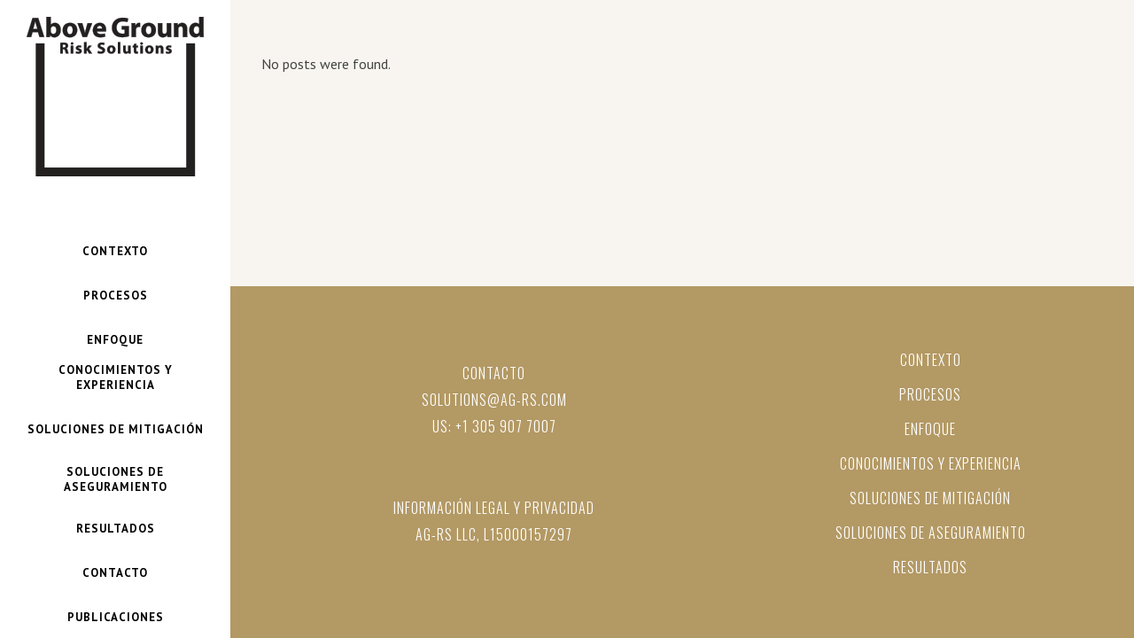

--- FILE ---
content_type: text/html; charset=UTF-8
request_url: https://www.ag-rs.com/slides-category/experiencia/
body_size: 12562
content:
<!DOCTYPE html>
<html lang="es-ES">
<head>
<meta charset="UTF-8" />
<title>Above Ground Risk Solutions |   Sliders  experiencia</title>
<meta name="description" content="AG-RS helps ensure the success of energy, infrastructure and extractive industry projects, particularly in Argentina and further afield. We help our clients navigate through non-technical risks and implement best risk reduction practices, throughout the project life-cycle, from exploration to decommissioning. We believe risk mitigation is not enough. We seek risk solutions that allows the company and project to operate successfully, in a sustainable way that benefits all stakeholders.
">
<meta name="keywords" content="risk solutions, argentina investment, energy investor">
<meta name="viewport" content="width=device-width,initial-scale=1,user-scalable=no">
<link rel="profile" href="https://gmpg.org/xfn/11" />
<link rel="pingback" href="https://www.ag-rs.com/xmlrpc.php" />
<link rel="shortcut icon" type="image/x-icon" href="https://www.ag-rs.com/wp-content/uploads/2015/06/AGRS-fav.png">
<link rel="apple-touch-icon" href="https://www.ag-rs.com/wp-content/uploads/2015/06/AGRS-fav.png"/>
<link href='//fonts.googleapis.com/css?family=Raleway:100,200,300,400,500,600,700,800,900,300italic,400italic|PT+Sans:100,200,300,400,500,600,700,800,900,300italic,400italic|Oswald:100,200,300,400,500,600,700,800,900,300italic,400italic|Open+Sans:100,200,300,400,500,600,700,800,900,300italic,400italic|Merriweather:100,200,300,400,500,600,700,800,900,300italic,400italic&subset=latin,latin-ext' rel='stylesheet' type='text/css'>
<script type="application/javascript">var QodeAjaxUrl = "https://www.ag-rs.com/wp-admin/admin-ajax.php"</script><meta name='robots' content='max-image-preview:large' />
<link rel='dns-prefetch' href='//maps.googleapis.com' />
<link rel='dns-prefetch' href='//fonts.googleapis.com' />
<link rel="alternate" type="application/rss+xml" title="Above Ground Risk Solutions &raquo; Feed" href="https://www.ag-rs.com/es/feed/" />
<link rel="alternate" type="application/rss+xml" title="Above Ground Risk Solutions &raquo; Feed de los comentarios" href="https://www.ag-rs.com/es/comments/feed/" />
<link rel="alternate" type="application/rss+xml" title="Above Ground Risk Solutions &raquo; experiencia Slider Feed" href="https://www.ag-rs.com/slides-category/experiencia/feed/" />
<script type="text/javascript">
window._wpemojiSettings = {"baseUrl":"https:\/\/s.w.org\/images\/core\/emoji\/14.0.0\/72x72\/","ext":".png","svgUrl":"https:\/\/s.w.org\/images\/core\/emoji\/14.0.0\/svg\/","svgExt":".svg","source":{"concatemoji":"https:\/\/www.ag-rs.com\/wp-includes\/js\/wp-emoji-release.min.js?ver=6.2.5"}};
/*! This file is auto-generated */
!function(e,a,t){var n,r,o,i=a.createElement("canvas"),p=i.getContext&&i.getContext("2d");function s(e,t){p.clearRect(0,0,i.width,i.height),p.fillText(e,0,0);e=i.toDataURL();return p.clearRect(0,0,i.width,i.height),p.fillText(t,0,0),e===i.toDataURL()}function c(e){var t=a.createElement("script");t.src=e,t.defer=t.type="text/javascript",a.getElementsByTagName("head")[0].appendChild(t)}for(o=Array("flag","emoji"),t.supports={everything:!0,everythingExceptFlag:!0},r=0;r<o.length;r++)t.supports[o[r]]=function(e){if(p&&p.fillText)switch(p.textBaseline="top",p.font="600 32px Arial",e){case"flag":return s("\ud83c\udff3\ufe0f\u200d\u26a7\ufe0f","\ud83c\udff3\ufe0f\u200b\u26a7\ufe0f")?!1:!s("\ud83c\uddfa\ud83c\uddf3","\ud83c\uddfa\u200b\ud83c\uddf3")&&!s("\ud83c\udff4\udb40\udc67\udb40\udc62\udb40\udc65\udb40\udc6e\udb40\udc67\udb40\udc7f","\ud83c\udff4\u200b\udb40\udc67\u200b\udb40\udc62\u200b\udb40\udc65\u200b\udb40\udc6e\u200b\udb40\udc67\u200b\udb40\udc7f");case"emoji":return!s("\ud83e\udef1\ud83c\udffb\u200d\ud83e\udef2\ud83c\udfff","\ud83e\udef1\ud83c\udffb\u200b\ud83e\udef2\ud83c\udfff")}return!1}(o[r]),t.supports.everything=t.supports.everything&&t.supports[o[r]],"flag"!==o[r]&&(t.supports.everythingExceptFlag=t.supports.everythingExceptFlag&&t.supports[o[r]]);t.supports.everythingExceptFlag=t.supports.everythingExceptFlag&&!t.supports.flag,t.DOMReady=!1,t.readyCallback=function(){t.DOMReady=!0},t.supports.everything||(n=function(){t.readyCallback()},a.addEventListener?(a.addEventListener("DOMContentLoaded",n,!1),e.addEventListener("load",n,!1)):(e.attachEvent("onload",n),a.attachEvent("onreadystatechange",function(){"complete"===a.readyState&&t.readyCallback()})),(e=t.source||{}).concatemoji?c(e.concatemoji):e.wpemoji&&e.twemoji&&(c(e.twemoji),c(e.wpemoji)))}(window,document,window._wpemojiSettings);
</script>
<style type="text/css">
img.wp-smiley,
img.emoji {
display: inline !important;
border: none !important;
box-shadow: none !important;
height: 1em !important;
width: 1em !important;
margin: 0 0.07em !important;
vertical-align: -0.1em !important;
background: none !important;
padding: 0 !important;
}
</style>
<!-- <link rel='stylesheet' id='wp-block-library-css' href='https://www.ag-rs.com/wp-includes/css/dist/block-library/style.min.css?ver=6.2.5' type='text/css' media='all' /> -->
<!-- <link rel='stylesheet' id='classic-theme-styles-css' href='https://www.ag-rs.com/wp-includes/css/classic-themes.min.css?ver=6.2.5' type='text/css' media='all' /> -->
<link rel="stylesheet" type="text/css" href="//www.ag-rs.com/wp-content/cache/www.ag-rs.com/wpfc-minified/jmypc7b4/hx35l.css" media="all"/>
<style id='global-styles-inline-css' type='text/css'>
body{--wp--preset--color--black: #000000;--wp--preset--color--cyan-bluish-gray: #abb8c3;--wp--preset--color--white: #ffffff;--wp--preset--color--pale-pink: #f78da7;--wp--preset--color--vivid-red: #cf2e2e;--wp--preset--color--luminous-vivid-orange: #ff6900;--wp--preset--color--luminous-vivid-amber: #fcb900;--wp--preset--color--light-green-cyan: #7bdcb5;--wp--preset--color--vivid-green-cyan: #00d084;--wp--preset--color--pale-cyan-blue: #8ed1fc;--wp--preset--color--vivid-cyan-blue: #0693e3;--wp--preset--color--vivid-purple: #9b51e0;--wp--preset--gradient--vivid-cyan-blue-to-vivid-purple: linear-gradient(135deg,rgba(6,147,227,1) 0%,rgb(155,81,224) 100%);--wp--preset--gradient--light-green-cyan-to-vivid-green-cyan: linear-gradient(135deg,rgb(122,220,180) 0%,rgb(0,208,130) 100%);--wp--preset--gradient--luminous-vivid-amber-to-luminous-vivid-orange: linear-gradient(135deg,rgba(252,185,0,1) 0%,rgba(255,105,0,1) 100%);--wp--preset--gradient--luminous-vivid-orange-to-vivid-red: linear-gradient(135deg,rgba(255,105,0,1) 0%,rgb(207,46,46) 100%);--wp--preset--gradient--very-light-gray-to-cyan-bluish-gray: linear-gradient(135deg,rgb(238,238,238) 0%,rgb(169,184,195) 100%);--wp--preset--gradient--cool-to-warm-spectrum: linear-gradient(135deg,rgb(74,234,220) 0%,rgb(151,120,209) 20%,rgb(207,42,186) 40%,rgb(238,44,130) 60%,rgb(251,105,98) 80%,rgb(254,248,76) 100%);--wp--preset--gradient--blush-light-purple: linear-gradient(135deg,rgb(255,206,236) 0%,rgb(152,150,240) 100%);--wp--preset--gradient--blush-bordeaux: linear-gradient(135deg,rgb(254,205,165) 0%,rgb(254,45,45) 50%,rgb(107,0,62) 100%);--wp--preset--gradient--luminous-dusk: linear-gradient(135deg,rgb(255,203,112) 0%,rgb(199,81,192) 50%,rgb(65,88,208) 100%);--wp--preset--gradient--pale-ocean: linear-gradient(135deg,rgb(255,245,203) 0%,rgb(182,227,212) 50%,rgb(51,167,181) 100%);--wp--preset--gradient--electric-grass: linear-gradient(135deg,rgb(202,248,128) 0%,rgb(113,206,126) 100%);--wp--preset--gradient--midnight: linear-gradient(135deg,rgb(2,3,129) 0%,rgb(40,116,252) 100%);--wp--preset--duotone--dark-grayscale: url('#wp-duotone-dark-grayscale');--wp--preset--duotone--grayscale: url('#wp-duotone-grayscale');--wp--preset--duotone--purple-yellow: url('#wp-duotone-purple-yellow');--wp--preset--duotone--blue-red: url('#wp-duotone-blue-red');--wp--preset--duotone--midnight: url('#wp-duotone-midnight');--wp--preset--duotone--magenta-yellow: url('#wp-duotone-magenta-yellow');--wp--preset--duotone--purple-green: url('#wp-duotone-purple-green');--wp--preset--duotone--blue-orange: url('#wp-duotone-blue-orange');--wp--preset--font-size--small: 13px;--wp--preset--font-size--medium: 20px;--wp--preset--font-size--large: 36px;--wp--preset--font-size--x-large: 42px;--wp--preset--spacing--20: 0.44rem;--wp--preset--spacing--30: 0.67rem;--wp--preset--spacing--40: 1rem;--wp--preset--spacing--50: 1.5rem;--wp--preset--spacing--60: 2.25rem;--wp--preset--spacing--70: 3.38rem;--wp--preset--spacing--80: 5.06rem;--wp--preset--shadow--natural: 6px 6px 9px rgba(0, 0, 0, 0.2);--wp--preset--shadow--deep: 12px 12px 50px rgba(0, 0, 0, 0.4);--wp--preset--shadow--sharp: 6px 6px 0px rgba(0, 0, 0, 0.2);--wp--preset--shadow--outlined: 6px 6px 0px -3px rgba(255, 255, 255, 1), 6px 6px rgba(0, 0, 0, 1);--wp--preset--shadow--crisp: 6px 6px 0px rgba(0, 0, 0, 1);}:where(.is-layout-flex){gap: 0.5em;}body .is-layout-flow > .alignleft{float: left;margin-inline-start: 0;margin-inline-end: 2em;}body .is-layout-flow > .alignright{float: right;margin-inline-start: 2em;margin-inline-end: 0;}body .is-layout-flow > .aligncenter{margin-left: auto !important;margin-right: auto !important;}body .is-layout-constrained > .alignleft{float: left;margin-inline-start: 0;margin-inline-end: 2em;}body .is-layout-constrained > .alignright{float: right;margin-inline-start: 2em;margin-inline-end: 0;}body .is-layout-constrained > .aligncenter{margin-left: auto !important;margin-right: auto !important;}body .is-layout-constrained > :where(:not(.alignleft):not(.alignright):not(.alignfull)){max-width: var(--wp--style--global--content-size);margin-left: auto !important;margin-right: auto !important;}body .is-layout-constrained > .alignwide{max-width: var(--wp--style--global--wide-size);}body .is-layout-flex{display: flex;}body .is-layout-flex{flex-wrap: wrap;align-items: center;}body .is-layout-flex > *{margin: 0;}:where(.wp-block-columns.is-layout-flex){gap: 2em;}.has-black-color{color: var(--wp--preset--color--black) !important;}.has-cyan-bluish-gray-color{color: var(--wp--preset--color--cyan-bluish-gray) !important;}.has-white-color{color: var(--wp--preset--color--white) !important;}.has-pale-pink-color{color: var(--wp--preset--color--pale-pink) !important;}.has-vivid-red-color{color: var(--wp--preset--color--vivid-red) !important;}.has-luminous-vivid-orange-color{color: var(--wp--preset--color--luminous-vivid-orange) !important;}.has-luminous-vivid-amber-color{color: var(--wp--preset--color--luminous-vivid-amber) !important;}.has-light-green-cyan-color{color: var(--wp--preset--color--light-green-cyan) !important;}.has-vivid-green-cyan-color{color: var(--wp--preset--color--vivid-green-cyan) !important;}.has-pale-cyan-blue-color{color: var(--wp--preset--color--pale-cyan-blue) !important;}.has-vivid-cyan-blue-color{color: var(--wp--preset--color--vivid-cyan-blue) !important;}.has-vivid-purple-color{color: var(--wp--preset--color--vivid-purple) !important;}.has-black-background-color{background-color: var(--wp--preset--color--black) !important;}.has-cyan-bluish-gray-background-color{background-color: var(--wp--preset--color--cyan-bluish-gray) !important;}.has-white-background-color{background-color: var(--wp--preset--color--white) !important;}.has-pale-pink-background-color{background-color: var(--wp--preset--color--pale-pink) !important;}.has-vivid-red-background-color{background-color: var(--wp--preset--color--vivid-red) !important;}.has-luminous-vivid-orange-background-color{background-color: var(--wp--preset--color--luminous-vivid-orange) !important;}.has-luminous-vivid-amber-background-color{background-color: var(--wp--preset--color--luminous-vivid-amber) !important;}.has-light-green-cyan-background-color{background-color: var(--wp--preset--color--light-green-cyan) !important;}.has-vivid-green-cyan-background-color{background-color: var(--wp--preset--color--vivid-green-cyan) !important;}.has-pale-cyan-blue-background-color{background-color: var(--wp--preset--color--pale-cyan-blue) !important;}.has-vivid-cyan-blue-background-color{background-color: var(--wp--preset--color--vivid-cyan-blue) !important;}.has-vivid-purple-background-color{background-color: var(--wp--preset--color--vivid-purple) !important;}.has-black-border-color{border-color: var(--wp--preset--color--black) !important;}.has-cyan-bluish-gray-border-color{border-color: var(--wp--preset--color--cyan-bluish-gray) !important;}.has-white-border-color{border-color: var(--wp--preset--color--white) !important;}.has-pale-pink-border-color{border-color: var(--wp--preset--color--pale-pink) !important;}.has-vivid-red-border-color{border-color: var(--wp--preset--color--vivid-red) !important;}.has-luminous-vivid-orange-border-color{border-color: var(--wp--preset--color--luminous-vivid-orange) !important;}.has-luminous-vivid-amber-border-color{border-color: var(--wp--preset--color--luminous-vivid-amber) !important;}.has-light-green-cyan-border-color{border-color: var(--wp--preset--color--light-green-cyan) !important;}.has-vivid-green-cyan-border-color{border-color: var(--wp--preset--color--vivid-green-cyan) !important;}.has-pale-cyan-blue-border-color{border-color: var(--wp--preset--color--pale-cyan-blue) !important;}.has-vivid-cyan-blue-border-color{border-color: var(--wp--preset--color--vivid-cyan-blue) !important;}.has-vivid-purple-border-color{border-color: var(--wp--preset--color--vivid-purple) !important;}.has-vivid-cyan-blue-to-vivid-purple-gradient-background{background: var(--wp--preset--gradient--vivid-cyan-blue-to-vivid-purple) !important;}.has-light-green-cyan-to-vivid-green-cyan-gradient-background{background: var(--wp--preset--gradient--light-green-cyan-to-vivid-green-cyan) !important;}.has-luminous-vivid-amber-to-luminous-vivid-orange-gradient-background{background: var(--wp--preset--gradient--luminous-vivid-amber-to-luminous-vivid-orange) !important;}.has-luminous-vivid-orange-to-vivid-red-gradient-background{background: var(--wp--preset--gradient--luminous-vivid-orange-to-vivid-red) !important;}.has-very-light-gray-to-cyan-bluish-gray-gradient-background{background: var(--wp--preset--gradient--very-light-gray-to-cyan-bluish-gray) !important;}.has-cool-to-warm-spectrum-gradient-background{background: var(--wp--preset--gradient--cool-to-warm-spectrum) !important;}.has-blush-light-purple-gradient-background{background: var(--wp--preset--gradient--blush-light-purple) !important;}.has-blush-bordeaux-gradient-background{background: var(--wp--preset--gradient--blush-bordeaux) !important;}.has-luminous-dusk-gradient-background{background: var(--wp--preset--gradient--luminous-dusk) !important;}.has-pale-ocean-gradient-background{background: var(--wp--preset--gradient--pale-ocean) !important;}.has-electric-grass-gradient-background{background: var(--wp--preset--gradient--electric-grass) !important;}.has-midnight-gradient-background{background: var(--wp--preset--gradient--midnight) !important;}.has-small-font-size{font-size: var(--wp--preset--font-size--small) !important;}.has-medium-font-size{font-size: var(--wp--preset--font-size--medium) !important;}.has-large-font-size{font-size: var(--wp--preset--font-size--large) !important;}.has-x-large-font-size{font-size: var(--wp--preset--font-size--x-large) !important;}
.wp-block-navigation a:where(:not(.wp-element-button)){color: inherit;}
:where(.wp-block-columns.is-layout-flex){gap: 2em;}
.wp-block-pullquote{font-size: 1.5em;line-height: 1.6;}
</style>
<!-- <link rel='stylesheet' id='layerslider-css' href='https://www.ag-rs.com/wp-content/plugins/LayerSlider/static/css/layerslider.css?ver=5.3.2' type='text/css' media='all' /> -->
<link rel="stylesheet" type="text/css" href="//www.ag-rs.com/wp-content/cache/www.ag-rs.com/wpfc-minified/7x89uhkl/hx35l.css" media="all"/>
<link rel='stylesheet' id='ls-google-fonts-css' href='https://fonts.googleapis.com/css?family=Lato:100,300,regular,700,900%7COpen+Sans:300%7CIndie+Flower:regular%7COswald:300,regular,700&#038;subset=latin%2Clatin-ext' type='text/css' media='all' />
<!-- <link rel='stylesheet' id='contact-form-7-css' href='https://www.ag-rs.com/wp-content/plugins/contact-form-7/includes/css/styles.css?ver=5.7.5.1' type='text/css' media='all' /> -->
<!-- <link rel='stylesheet' id='rs-plugin-settings-css' href='https://www.ag-rs.com/wp-content/plugins/revslider/public/assets/css/settings.css?ver=5.4.5.1' type='text/css' media='all' /> -->
<link rel="stylesheet" type="text/css" href="//www.ag-rs.com/wp-content/cache/www.ag-rs.com/wpfc-minified/kb2b9njk/hx35l.css" media="all"/>
<style id='rs-plugin-settings-inline-css' type='text/css'>
.tp-caption a{color:#ff7302;text-shadow:none;-webkit-transition:all 0.2s ease-out;-moz-transition:all 0.2s ease-out;-o-transition:all 0.2s ease-out;-ms-transition:all 0.2s ease-out}.tp-caption a:hover{color:#ffa902}
</style>
<!-- <link rel='stylesheet' id='timetable_sf_style-css' href='https://www.ag-rs.com/wp-content/plugins/timetable/style/superfish.css?ver=6.2.5' type='text/css' media='all' /> -->
<!-- <link rel='stylesheet' id='timetable_style-css' href='https://www.ag-rs.com/wp-content/plugins/timetable/style/style.css?ver=6.2.5' type='text/css' media='all' /> -->
<!-- <link rel='stylesheet' id='timetable_event_template-css' href='https://www.ag-rs.com/wp-content/plugins/timetable/style/event_template.css?ver=6.2.5' type='text/css' media='all' /> -->
<!-- <link rel='stylesheet' id='timetable_responsive_style-css' href='https://www.ag-rs.com/wp-content/plugins/timetable/style/responsive.css?ver=6.2.5' type='text/css' media='all' /> -->
<link rel="stylesheet" type="text/css" href="//www.ag-rs.com/wp-content/cache/www.ag-rs.com/wpfc-minified/fqicfihr/hx35l.css" media="all"/>
<link rel='stylesheet' id='timetable_font_lato-css' href='//fonts.googleapis.com/css?family=Lato%3A400%2C700&#038;ver=6.2.5' type='text/css' media='all' />
<!-- <link rel='stylesheet' id='default_style-css' href='https://www.ag-rs.com/wp-content/themes/bridge/style.css?ver=6.2.5' type='text/css' media='all' /> -->
<!-- <link rel='stylesheet' id='qode_font_awesome-css' href='https://www.ag-rs.com/wp-content/themes/bridge/css/font-awesome/css/font-awesome.min.css?ver=6.2.5' type='text/css' media='all' /> -->
<!-- <link rel='stylesheet' id='qode_font_elegant-css' href='https://www.ag-rs.com/wp-content/themes/bridge/css/elegant-icons/style.min.css?ver=6.2.5' type='text/css' media='all' /> -->
<!-- <link rel='stylesheet' id='qode_linea_icons-css' href='https://www.ag-rs.com/wp-content/themes/bridge/css/linea-icons/style.css?ver=6.2.5' type='text/css' media='all' /> -->
<!-- <link rel='stylesheet' id='stylesheet-css' href='https://www.ag-rs.com/wp-content/themes/bridge/css/stylesheet.min.css?ver=6.2.5' type='text/css' media='all' /> -->
<!-- <link rel='stylesheet' id='qode_print-css' href='https://www.ag-rs.com/wp-content/themes/bridge/css/print.css?ver=6.2.5' type='text/css' media='all' /> -->
<!-- <link rel='stylesheet' id='webkit-css' href='https://www.ag-rs.com/wp-content/themes/bridge/css/webkit_stylesheet.css?ver=6.2.5' type='text/css' media='all' /> -->
<!-- <link rel='stylesheet' id='qode_timetable-css' href='https://www.ag-rs.com/wp-content/themes/bridge/css/timetable-schedule.min.css?ver=6.2.5' type='text/css' media='all' /> -->
<!-- <link rel='stylesheet' id='qode_timetable_responsive-css' href='https://www.ag-rs.com/wp-content/themes/bridge/css/timetable-schedule-responsive.min.css?ver=6.2.5' type='text/css' media='all' /> -->
<!-- <link rel='stylesheet' id='style_dynamic-css' href='https://www.ag-rs.com/wp-content/themes/bridge/css/style_dynamic.css?ver=1507944490' type='text/css' media='all' /> -->
<!-- <link rel='stylesheet' id='responsive-css' href='https://www.ag-rs.com/wp-content/themes/bridge/css/responsive.min.css?ver=6.2.5' type='text/css' media='all' /> -->
<!-- <link rel='stylesheet' id='style_dynamic_responsive-css' href='https://www.ag-rs.com/wp-content/themes/bridge/css/style_dynamic_responsive.css?ver=1507944490' type='text/css' media='all' /> -->
<!-- <link rel='stylesheet' id='vertical_responsive-css' href='https://www.ag-rs.com/wp-content/themes/bridge/css/vertical_responsive.min.css?ver=6.2.5' type='text/css' media='all' /> -->
<!-- <link rel='stylesheet' id='js_composer_front-css' href='https://www.ag-rs.com/wp-content/plugins/js_composer/assets/css/js_composer.min.css?ver=5.1.1' type='text/css' media='all' /> -->
<!-- <link rel='stylesheet' id='custom_css-css' href='https://www.ag-rs.com/wp-content/themes/bridge/css/custom_css.css?ver=1507944490' type='text/css' media='all' /> -->
<!-- <link rel='stylesheet' id='popup-maker-site-css' href='//www.ag-rs.com/wp-content/uploads/pum/pum-site-styles.css?generated=1636211314&#038;ver=1.16.2' type='text/css' media='all' /> -->
<!-- <link rel='stylesheet' id='qode_quick_links_style-css' href='https://www.ag-rs.com/wp-content/plugins/qode-quick-links/assets/css/qode-quick-links.min.css?ver=6.2.5' type='text/css' media='all' /> -->
<link rel="stylesheet" type="text/css" href="//www.ag-rs.com/wp-content/cache/www.ag-rs.com/wpfc-minified/k0ih6h8s/hx36p.css" media="all"/>
<script src='//www.ag-rs.com/wp-content/cache/www.ag-rs.com/wpfc-minified/8ijtaz0n/hx36l.js' type="text/javascript"></script>
<!-- <script type='text/javascript' src='https://www.ag-rs.com/wp-content/plugins/LayerSlider/static/js/greensock.js?ver=1.11.8' id='greensock-js'></script> -->
<!-- <script type='text/javascript' src='https://www.ag-rs.com/wp-includes/js/jquery/jquery.min.js?ver=3.6.4' id='jquery-core-js'></script> -->
<!-- <script type='text/javascript' src='https://www.ag-rs.com/wp-includes/js/jquery/jquery-migrate.min.js?ver=3.4.0' id='jquery-migrate-js'></script> -->
<!-- <script type='text/javascript' src='https://www.ag-rs.com/wp-content/plugins/LayerSlider/static/js/layerslider.kreaturamedia.jquery.js?ver=5.3.2' id='layerslider-js'></script> -->
<!-- <script type='text/javascript' src='https://www.ag-rs.com/wp-content/plugins/LayerSlider/static/js/layerslider.transitions.js?ver=5.3.2' id='layerslider-transitions-js'></script> -->
<!-- <script type='text/javascript' src='https://www.ag-rs.com/wp-content/plugins/revslider/public/assets/js/jquery.themepunch.tools.min.js?ver=5.4.5.1' id='tp-tools-js'></script> -->
<!-- <script type='text/javascript' src='https://www.ag-rs.com/wp-content/plugins/revslider/public/assets/js/jquery.themepunch.revolution.min.js?ver=5.4.5.1' id='revmin-js'></script> -->
<link rel="https://api.w.org/" href="https://www.ag-rs.com/wp-json/" /><link rel="EditURI" type="application/rsd+xml" title="RSD" href="https://www.ag-rs.com/xmlrpc.php?rsd" />
<link rel="wlwmanifest" type="application/wlwmanifest+xml" href="https://www.ag-rs.com/wp-includes/wlwmanifest.xml" />
<meta name="generator" content="WordPress 6.2.5" />
<meta name="generator" content="Powered by Visual Composer - drag and drop page builder for WordPress."/>
<!--[if lte IE 9]><link rel="stylesheet" type="text/css" href="https://www.ag-rs.com/wp-content/plugins/js_composer/assets/css/vc_lte_ie9.min.css" media="screen"><![endif]--><!--[if IE 9]> <script>var _fusionParallaxIE9 = true;</script> <![endif]--><meta name="generator" content="Powered by Slider Revolution 5.4.5.1 - responsive, Mobile-Friendly Slider Plugin for WordPress with comfortable drag and drop interface." />
<link rel="icon" href="https://www.ag-rs.com/wp-content/uploads/2017/09/cropped-LOGO-AGRS-mobile-32x32.jpg" sizes="32x32" />
<link rel="icon" href="https://www.ag-rs.com/wp-content/uploads/2017/09/cropped-LOGO-AGRS-mobile-192x192.jpg" sizes="192x192" />
<link rel="apple-touch-icon" href="https://www.ag-rs.com/wp-content/uploads/2017/09/cropped-LOGO-AGRS-mobile-180x180.jpg" />
<meta name="msapplication-TileImage" content="https://www.ag-rs.com/wp-content/uploads/2017/09/cropped-LOGO-AGRS-mobile-270x270.jpg" />
<script type="text/javascript">function setREVStartSize(e){
try{ var i=jQuery(window).width(),t=9999,r=0,n=0,l=0,f=0,s=0,h=0;					
if(e.responsiveLevels&&(jQuery.each(e.responsiveLevels,function(e,f){f>i&&(t=r=f,l=e),i>f&&f>r&&(r=f,n=e)}),t>r&&(l=n)),f=e.gridheight[l]||e.gridheight[0]||e.gridheight,s=e.gridwidth[l]||e.gridwidth[0]||e.gridwidth,h=i/s,h=h>1?1:h,f=Math.round(h*f),"fullscreen"==e.sliderLayout){var u=(e.c.width(),jQuery(window).height());if(void 0!=e.fullScreenOffsetContainer){var c=e.fullScreenOffsetContainer.split(",");if (c) jQuery.each(c,function(e,i){u=jQuery(i).length>0?u-jQuery(i).outerHeight(!0):u}),e.fullScreenOffset.split("%").length>1&&void 0!=e.fullScreenOffset&&e.fullScreenOffset.length>0?u-=jQuery(window).height()*parseInt(e.fullScreenOffset,0)/100:void 0!=e.fullScreenOffset&&e.fullScreenOffset.length>0&&(u-=parseInt(e.fullScreenOffset,0))}f=u}else void 0!=e.minHeight&&f<e.minHeight&&(f=e.minHeight);e.c.closest(".rev_slider_wrapper").css({height:f})					
}catch(d){console.log("Failure at Presize of Slider:"+d)}
};</script>
<noscript><style type="text/css"> .wpb_animate_when_almost_visible { opacity: 1; }</style></noscript></head>
<body data-rsssl=1 class="archive tax-slides_category term-experiencia term-245 qode-quick-links-1.0  vertical_menu_enabled qode-title-hidden qode-theme-ver-11.2 qode-theme-bridge wpb-js-composer js-comp-ver-5.1.1 vc_responsive" itemscope itemtype="http://schema.org/WebPage">
<div class="wrapper">
<div class="wrapper_inner">
<!-- Google Analytics start -->
<!-- Google Analytics end -->
<aside class="vertical_menu_area with_scroll  " >
<div class="vertical_menu_area_inner">
<div class="vertical_area_background" ></div>
<div class="vertical_logo_wrapper">
<div class="q_logo_vertical">
<a itemprop="url" href="https://www.ag-rs.com/es/">
<img itemprop="image" class="normal" src="https://www.ag-rs.com/wp-content/uploads/2015/07/agrs-logoMOBILE.jpg" alt="Logo"/>
<img itemprop="image" class="light" src="https://www.ag-rs.com/wp-content/uploads/2015/07/agrs-logoMOBILE.jpg" alt="Logo"/>
<img itemprop="image" class="dark" src="https://www.ag-rs.com/wp-content/uploads/2015/07/agrs-logoMOBILE.jpg" alt="Logo"/>
</a>
</div>
</div>
<nav class="vertical_menu dropdown_animation vertical_menu_toggle">
<ul id="menu-espanol-principal" class=""><li id="nav-menu-item-15941" class="menu-item menu-item-type-post_type menu-item-object-page menu-item-home  narrow"><a href="https://www.ag-rs.com/es/" class=""><i class="menu_icon blank fa"></i><span>Contexto</span><span class="plus"></span></a></li>
<li id="nav-menu-item-15937" class="menu-item menu-item-type-post_type menu-item-object-page  narrow"><a href="https://www.ag-rs.com/proceso/" class=""><i class="menu_icon blank fa"></i><span>PROCESOS</span><span class="plus"></span></a></li>
<li id="nav-menu-item-15933" class="menu-item menu-item-type-post_type menu-item-object-page  narrow"><a href="https://www.ag-rs.com/enfoque/" class=""><i class="menu_icon blank fa"></i><span>ENFOQUE</span><span class="plus"></span></a></li>
<li id="nav-menu-item-15938" class="menu-item menu-item-type-post_type menu-item-object-page  narrow"><a href="https://www.ag-rs.com/experiencia/" class=""><i class="menu_icon blank fa"></i><span>Conocimientos y experiencia</span><span class="plus"></span></a></li>
<li id="nav-menu-item-15936" class="menu-item menu-item-type-post_type menu-item-object-page  narrow"><a href="https://www.ag-rs.com/mitigacion/" class=""><i class="menu_icon blank fa"></i><span>Soluciones de mitigación</span><span class="plus"></span></a></li>
<li id="nav-menu-item-15935" class="menu-item menu-item-type-post_type menu-item-object-page  narrow"><a href="https://www.ag-rs.com/aseguramiento/" class=""><i class="menu_icon blank fa"></i><span>Soluciones de aseguramiento</span><span class="plus"></span></a></li>
<li id="nav-menu-item-15934" class="menu-item menu-item-type-post_type menu-item-object-page  narrow"><a href="https://www.ag-rs.com/resultados/" class=""><i class="menu_icon blank fa"></i><span>Resultados</span><span class="plus"></span></a></li>
<li id="nav-menu-item-15939" class="menu-item menu-item-type-post_type menu-item-object-page  narrow"><a href="https://www.ag-rs.com/contacto/" class=""><i class="menu_icon blank fa"></i><span>Contacto</span><span class="plus"></span></a></li>
<li id="nav-menu-item-15940" class="menu-item menu-item-type-post_type menu-item-object-page  narrow"><a href="https://www.ag-rs.com/noticias/" class=""><i class="menu_icon blank fa"></i><span>Publicaciones</span><span class="plus"></span></a></li>
<li id="nav-menu-item-15932-en" class="lang-item lang-item-85 lang-item-en no-translation lang-item-first menu-item menu-item-type-custom menu-item-object-custom  narrow"><a href="https://www.ag-rs.com/" class=""><i class="menu_icon blank fa"></i><span><img src="[data-uri]" alt="English" width="16" height="11" style="width: 16px; height: 11px;" /></span><span class="plus"></span></a></li>
</ul>				</nav>
<div class="vertical_menu_area_widget_holder">
<div id="text-2" class="widget widget_text">			<div class="textwidget"><span class='q_social_icon_holder normal_social' data-color=#444038 data-hover-color=#b39964><a itemprop='url' href='https://www.linkedin.com/company/ag-rs' target='_blank' rel="noopener"><i class="qode_icon_font_awesome fa fa-linkedin fa-lg simple_social" style="color: #444038;margin: 0 0 0 0;font-size: 20px;" ></i></a></span>
</div>
</div>				</div>
</div>
</aside>
<header class="page_header   regular   ">
<div class="header_inner clearfix">
<div class="header_bottom clearfix" style='' >
<div class="container">
<div class="container_inner clearfix">
<div class="header_inner_left">
<div class="mobile_menu_button">
<span>
<i class="qode_icon_font_awesome fa fa-bars " ></i>                                    </span>
</div>
<div class="logo_wrapper">
<div class="q_logo">
<a itemprop="url" href="https://www.ag-rs.com/es/">
<img itemprop="image" class="normal" src="https://www.ag-rs.com/wp-content/uploads/2015/07/agrs-logoMOBILE.jpg" alt="Logo"/>
<img itemprop="image" class="light" src="https://www.ag-rs.com/wp-content/uploads/2015/07/agrs-logoMOBILE.jpg" alt="Logo"/>
<img itemprop="image" class="dark" src="https://www.ag-rs.com/wp-content/uploads/2015/07/agrs-logoMOBILE.jpg" alt="Logo"/>
<img itemprop="image" class="sticky" src="https://www.ag-rs.com/wp-content/themes/bridge/img/logo_black.png" alt="Logo"/>
<img itemprop="image" class="mobile" src="https://www.ag-rs.com/wp-content/uploads/2017/09/LOGO-AGRS-mobile.jpg" alt="Logo"/>
<img itemprop="image" class="popup" src="https://www.ag-rs.com/wp-content/themes/bridge/img/logo_white.png" alt="Logo"/>
</a>
</div>
</div>
</div>
</div>
</div>
<nav class="mobile_menu">
<ul id="menu-espanol-principal-1" class=""><li id="mobile-menu-item-15941" class="menu-item menu-item-type-post_type menu-item-object-page menu-item-home "><a href="https://www.ag-rs.com/es/" class=""><span>Contexto</span></a><span class="mobile_arrow"><i class="fa fa-angle-right"></i><i class="fa fa-angle-down"></i></span></li>
<li id="mobile-menu-item-15937" class="menu-item menu-item-type-post_type menu-item-object-page "><a href="https://www.ag-rs.com/proceso/" class=""><span>PROCESOS</span></a><span class="mobile_arrow"><i class="fa fa-angle-right"></i><i class="fa fa-angle-down"></i></span></li>
<li id="mobile-menu-item-15933" class="menu-item menu-item-type-post_type menu-item-object-page "><a href="https://www.ag-rs.com/enfoque/" class=""><span>ENFOQUE</span></a><span class="mobile_arrow"><i class="fa fa-angle-right"></i><i class="fa fa-angle-down"></i></span></li>
<li id="mobile-menu-item-15938" class="menu-item menu-item-type-post_type menu-item-object-page "><a href="https://www.ag-rs.com/experiencia/" class=""><span>Conocimientos y experiencia</span></a><span class="mobile_arrow"><i class="fa fa-angle-right"></i><i class="fa fa-angle-down"></i></span></li>
<li id="mobile-menu-item-15936" class="menu-item menu-item-type-post_type menu-item-object-page "><a href="https://www.ag-rs.com/mitigacion/" class=""><span>Soluciones de mitigación</span></a><span class="mobile_arrow"><i class="fa fa-angle-right"></i><i class="fa fa-angle-down"></i></span></li>
<li id="mobile-menu-item-15935" class="menu-item menu-item-type-post_type menu-item-object-page "><a href="https://www.ag-rs.com/aseguramiento/" class=""><span>Soluciones de aseguramiento</span></a><span class="mobile_arrow"><i class="fa fa-angle-right"></i><i class="fa fa-angle-down"></i></span></li>
<li id="mobile-menu-item-15934" class="menu-item menu-item-type-post_type menu-item-object-page "><a href="https://www.ag-rs.com/resultados/" class=""><span>Resultados</span></a><span class="mobile_arrow"><i class="fa fa-angle-right"></i><i class="fa fa-angle-down"></i></span></li>
<li id="mobile-menu-item-15939" class="menu-item menu-item-type-post_type menu-item-object-page "><a href="https://www.ag-rs.com/contacto/" class=""><span>Contacto</span></a><span class="mobile_arrow"><i class="fa fa-angle-right"></i><i class="fa fa-angle-down"></i></span></li>
<li id="mobile-menu-item-15940" class="menu-item menu-item-type-post_type menu-item-object-page "><a href="https://www.ag-rs.com/noticias/" class=""><span>Publicaciones</span></a><span class="mobile_arrow"><i class="fa fa-angle-right"></i><i class="fa fa-angle-down"></i></span></li>
<li id="mobile-menu-item-15932-en" class="lang-item lang-item-85 lang-item-en no-translation lang-item-first menu-item menu-item-type-custom menu-item-object-custom "><a href="https://www.ag-rs.com/" class=""><span><img src="[data-uri]" alt="English" width="16" height="11" style="width: 16px; height: 11px;" /></span></a><span class="mobile_arrow"><i class="fa fa-angle-right"></i><i class="fa fa-angle-down"></i></span></li>
</ul>				</nav>
</div>
</div>
</header>
<a id='back_to_top' href='#'>
<span class="fa-stack">
<i class="fa fa-arrow-up" style=""></i>
</span>
</a>
<div class="popup_menu_holder_outer">
<div class="popup_menu_holder">
<div class="popup_menu_holder_inner">
<nav class="popup_menu">
<ul id="menu-espanol-principal-2" class=""><li id="popup-menu-item-15941" class="menu-item menu-item-type-post_type menu-item-object-page menu-item-home "><a href="https://www.ag-rs.com/es/" class=""><span>Contexto</span></a></li>
<li id="popup-menu-item-15937" class="menu-item menu-item-type-post_type menu-item-object-page "><a href="https://www.ag-rs.com/proceso/" class=""><span>PROCESOS</span></a></li>
<li id="popup-menu-item-15933" class="menu-item menu-item-type-post_type menu-item-object-page "><a href="https://www.ag-rs.com/enfoque/" class=""><span>ENFOQUE</span></a></li>
<li id="popup-menu-item-15938" class="menu-item menu-item-type-post_type menu-item-object-page "><a href="https://www.ag-rs.com/experiencia/" class=""><span>Conocimientos y experiencia</span></a></li>
<li id="popup-menu-item-15936" class="menu-item menu-item-type-post_type menu-item-object-page "><a href="https://www.ag-rs.com/mitigacion/" class=""><span>Soluciones de mitigación</span></a></li>
<li id="popup-menu-item-15935" class="menu-item menu-item-type-post_type menu-item-object-page "><a href="https://www.ag-rs.com/aseguramiento/" class=""><span>Soluciones de aseguramiento</span></a></li>
<li id="popup-menu-item-15934" class="menu-item menu-item-type-post_type menu-item-object-page "><a href="https://www.ag-rs.com/resultados/" class=""><span>Resultados</span></a></li>
<li id="popup-menu-item-15939" class="menu-item menu-item-type-post_type menu-item-object-page "><a href="https://www.ag-rs.com/contacto/" class=""><span>Contacto</span></a></li>
<li id="popup-menu-item-15940" class="menu-item menu-item-type-post_type menu-item-object-page "><a href="https://www.ag-rs.com/noticias/" class=""><span>Publicaciones</span></a></li>
<li id="popup-menu-item-15932-en" class="lang-item lang-item-85 lang-item-en no-translation lang-item-first menu-item menu-item-type-custom menu-item-object-custom "><a href="https://www.ag-rs.com/" class=""><span><img src="[data-uri]" alt="English" width="16" height="11" style="width: 16px; height: 11px;" /></span></a></li>
</ul>                    </nav>
</div>
</div>
</div>
<div class="content content_top_margin_none">
<div class="content_inner  ">
<div class="container">
<div class="container_inner default_template_holder clearfix">
<div class="two_columns_66_33 background_color_sidebar grid2 clearfix">
<div class="column1">
<div class="column_inner">
<div class="blog_holder masonry masonry_load_more">
<div class="blog_holder_grid_sizer"></div>
<div class="blog_holder_grid_gutter"></div>
<div class="entry">                        
<p>No posts were found.</p>    
</div>
</div>
</div>
</div>
<div class="column2">
<div class="column_inner">
<aside class="sidebar">
</aside>
</div>
</div>
</div>
</div>
</div>
		
</div>
</div>
<footer class="uncover">
<div class="footer_inner clearfix">
<div class="footer_top_holder">
<div class="footer_top">
<div class="container">
<div class="container_inner">
<div class="two_columns_50_50 clearfix">
<div class="column1 footer_col1">
<div class="column_inner">
<div id="text-4" class="widget widget_text">			<div class="textwidget"><div>
<div class="separator  transparent center  " style="margin-top: 0px;"></div>
<h6>CONTACTO<br />
solutions@ag-rs.com<br />
US: +1 305 907 7007</h6>
<div class="separator  transparent center  " style="margin-top: 40px;"></div>
</div>
<div class="separator  transparent center  " style="margin-top: 0px;"></div>
<h6><span class="popmake-15804">Información Legal y Privacidad<br />
</span></h6>
<h6>Ag-Rs LLC, L15000157297</h6>
</div>
</div>									</div>
</div>
<div class="column2 footer_col2">
<div class="column_inner">
<div id="nav_menu-6" class="widget widget_nav_menu"><div class="menu-footer-espanol-container"><ul id="menu-footer-espanol" class="menu"><li id="menu-item-15948" class="menu-item menu-item-type-post_type menu-item-object-page menu-item-home menu-item-15948"><a href="https://www.ag-rs.com/es/">CONTEXTO</a></li>
<li id="menu-item-15946" class="menu-item menu-item-type-post_type menu-item-object-page menu-item-15946"><a href="https://www.ag-rs.com/proceso/">PROCESOS</a></li>
<li id="menu-item-15942" class="menu-item menu-item-type-post_type menu-item-object-page menu-item-15942"><a href="https://www.ag-rs.com/enfoque/">ENFOQUE</a></li>
<li id="menu-item-15947" class="menu-item menu-item-type-post_type menu-item-object-page menu-item-15947"><a href="https://www.ag-rs.com/experiencia/">Conocimientos y Experiencia</a></li>
<li id="menu-item-15945" class="menu-item menu-item-type-post_type menu-item-object-page menu-item-15945"><a href="https://www.ag-rs.com/mitigacion/">Soluciones de mitigación</a></li>
<li id="menu-item-15944" class="menu-item menu-item-type-post_type menu-item-object-page menu-item-15944"><a href="https://www.ag-rs.com/aseguramiento/">Soluciones de aseguramiento</a></li>
<li id="menu-item-15943" class="menu-item menu-item-type-post_type menu-item-object-page menu-item-15943"><a href="https://www.ag-rs.com/resultados/">Resultados</a></li>
</ul></div></div>									</div>
</div>
</div>
</div>
</div>
</div>
</div>
</div>
</footer>
</div>
</div>
<div id="pum-15804" class="pum pum-overlay pum-theme-15798 pum-theme-default-theme popmake-overlay click_open" data-popmake="{&quot;id&quot;:15804,&quot;slug&quot;:&quot;disclaimer&quot;,&quot;theme_id&quot;:15798,&quot;cookies&quot;:[],&quot;triggers&quot;:[{&quot;type&quot;:&quot;click_open&quot;,&quot;settings&quot;:{&quot;extra_selectors&quot;:&quot;&quot;,&quot;do_default&quot;:1,&quot;cookie&quot;:{&quot;name&quot;:null}}}],&quot;mobile_disabled&quot;:null,&quot;tablet_disabled&quot;:null,&quot;meta&quot;:{&quot;display&quot;:{&quot;responsive_min_width&quot;:false,&quot;responsive_max_width&quot;:false,&quot;position_bottom&quot;:false,&quot;position_right&quot;:false,&quot;position_left&quot;:false,&quot;stackable&quot;:false,&quot;overlay_disabled&quot;:false,&quot;scrollable_content&quot;:false,&quot;disable_reposition&quot;:false,&quot;size&quot;:&quot;medium&quot;,&quot;responsive_min_width_unit&quot;:&quot;px&quot;,&quot;responsive_max_width_unit&quot;:&quot;px&quot;,&quot;custom_width&quot;:&quot;640px&quot;,&quot;custom_width_unit&quot;:false,&quot;custom_height&quot;:&quot;380px&quot;,&quot;custom_height_unit&quot;:false,&quot;custom_height_auto&quot;:false,&quot;location&quot;:&quot;center top&quot;,&quot;position_from_trigger&quot;:false,&quot;position_top&quot;:&quot;100&quot;,&quot;position_fixed&quot;:false,&quot;animation_type&quot;:&quot;fade&quot;,&quot;animation_speed&quot;:&quot;350&quot;,&quot;animation_origin&quot;:&quot;center top&quot;,&quot;overlay_zindex&quot;:&quot;1999999998&quot;,&quot;zindex&quot;:&quot;1999999999&quot;},&quot;close&quot;:{&quot;text&quot;:&quot;&quot;,&quot;button_delay&quot;:&quot;0&quot;,&quot;overlay_click&quot;:false,&quot;esc_press&quot;:false,&quot;f4_press&quot;:false},&quot;click_open&quot;:[]}}" role="dialog" aria-hidden="true" aria-labelledby="pum_popup_title_15804">
<div id="popmake-15804" class="pum-container popmake theme-15798 pum-responsive pum-responsive-medium responsive size-medium">
<div id="pum_popup_title_15804" class="pum-title popmake-title">
Legal information & Privacy			</div>
<div class="pum-content popmake-content" tabindex="0">
<p><strong>Disclaimer</strong></p>
<p>AG-RS LLC endeavours to ensure that the content of this website is accurate and up-to- date.<br />
The contents of this website should not be construed as legal or other professional advice and<br />
AG-RS LLC disclaims liability for any loss, howsoever caused, arising directly or indirectly from<br />
reliance on the information on this website. The information provided is not intended to replace or<br />
act as an alternative to tailored professional advice in the areas of political or security risk which<br />
users are encouraged to seek in all appropriate circumstances.<br />
Access and use by users of this site constitutes acceptance by the user of these Terms and<br />
Conditions, which take effect from the date of first use.</p>
<p><strong>Copyright and Reproduction</strong><br />
All material (including without limitation photographs) on this website is, unless clearly indicated<br />
to the contrary, subject to the copyright ownership of AG-RS LCC and may not be reproduced in<br />
any format and in any circumstances without the prior written consent of an authorised person<br />
within AG-RS LLC.</p>
<p><strong>E-mail Disclaimer</strong><br />
If you have received an e-mail from AG-RS LLC, the e-mail message and all attachments with it<br />
are intended solely for the use of the addressee and may contain confidential and legally<br />
privileged information. If the reader of the message is not the intended recipient, or an employee<br />
or agent responsible for delivering the message to the intended recipient, you are hereby notified<br />
that any dissemination, distribution, copying or other use of the message or its attachments is<br />
strictly prohibited. If you have received a message in error, please notify the sender immediately<br />
by replying to the message and please delete it from your computer.</p>
<p><strong>Links</strong><br />
Any links to third party websites on this website are provided solely for users’ convenience. AG-<br />
RS LLC has not reviewed all of these third party websites and does not control or take<br />
responsibility for these websites. AG-RS LLC does not make any representations or warranties<br />
regarding any other websites or the contents or materials on such websites.</p>
</div>
<button type="button" class="pum-close popmake-close" aria-label="Cerrar">
CLOSE            </button>
</div>
</div>
<script type='text/javascript' src='https://www.ag-rs.com/wp-content/plugins/contact-form-7/includes/swv/js/index.js?ver=5.7.5.1' id='swv-js'></script>
<script type='text/javascript' id='contact-form-7-js-extra'>
/* <![CDATA[ */
var wpcf7 = {"api":{"root":"https:\/\/www.ag-rs.com\/wp-json\/","namespace":"contact-form-7\/v1"}};
/* ]]> */
</script>
<script type='text/javascript' src='https://www.ag-rs.com/wp-content/plugins/contact-form-7/includes/js/index.js?ver=5.7.5.1' id='contact-form-7-js'></script>
<script type='text/javascript' src='https://www.ag-rs.com/wp-includes/js/jquery/ui/core.min.js?ver=1.13.2' id='jquery-ui-core-js'></script>
<script type='text/javascript' src='https://www.ag-rs.com/wp-includes/js/jquery/ui/tabs.min.js?ver=1.13.2' id='jquery-ui-tabs-js'></script>
<script type='text/javascript' src='https://www.ag-rs.com/wp-content/plugins/timetable/js/jquery.ba-bbq.min.js?ver=6.2.5' id='jquery-ba-bqq-js'></script>
<script type='text/javascript' src='https://www.ag-rs.com/wp-content/plugins/timetable/js/jquery.carouFredSel-6.2.1-packed.js?ver=6.2.5' id='jquery-carouFredSel-js'></script>
<script type='text/javascript' src='https://www.ag-rs.com/wp-content/plugins/timetable/js/timetable.js?ver=6.2.5' id='timetable_main-js'></script>
<script type='text/javascript' id='qode-like-js-extra'>
/* <![CDATA[ */
var qodeLike = {"ajaxurl":"https:\/\/www.ag-rs.com\/wp-admin\/admin-ajax.php"};
/* ]]> */
</script>
<script type='text/javascript' src='https://www.ag-rs.com/wp-content/themes/bridge/js/qode-like.min.js?ver=6.2.5' id='qode-like-js'></script>
<script type='text/javascript' src='https://www.ag-rs.com/wp-includes/js/jquery/ui/accordion.min.js?ver=1.13.2' id='jquery-ui-accordion-js'></script>
<script type='text/javascript' src='https://www.ag-rs.com/wp-includes/js/jquery/ui/menu.min.js?ver=1.13.2' id='jquery-ui-menu-js'></script>
<script type='text/javascript' src='https://www.ag-rs.com/wp-includes/js/dist/vendor/wp-polyfill-inert.min.js?ver=3.1.2' id='wp-polyfill-inert-js'></script>
<script type='text/javascript' src='https://www.ag-rs.com/wp-includes/js/dist/vendor/regenerator-runtime.min.js?ver=0.13.11' id='regenerator-runtime-js'></script>
<script type='text/javascript' src='https://www.ag-rs.com/wp-includes/js/dist/vendor/wp-polyfill.min.js?ver=3.15.0' id='wp-polyfill-js'></script>
<script type='text/javascript' src='https://www.ag-rs.com/wp-includes/js/dist/dom-ready.min.js?ver=392bdd43726760d1f3ca' id='wp-dom-ready-js'></script>
<script type='text/javascript' src='https://www.ag-rs.com/wp-includes/js/dist/hooks.min.js?ver=4169d3cf8e8d95a3d6d5' id='wp-hooks-js'></script>
<script type='text/javascript' src='https://www.ag-rs.com/wp-includes/js/dist/i18n.min.js?ver=9e794f35a71bb98672ae' id='wp-i18n-js'></script>
<script type='text/javascript' id='wp-i18n-js-after'>
wp.i18n.setLocaleData( { 'text direction\u0004ltr': [ 'ltr' ] } );
</script>
<script type='text/javascript' id='wp-a11y-js-translations'>
( function( domain, translations ) {
var localeData = translations.locale_data[ domain ] || translations.locale_data.messages;
localeData[""].domain = domain;
wp.i18n.setLocaleData( localeData, domain );
} )( "default", {"translation-revision-date":"2023-03-28 07:10:29+0000","generator":"GlotPress\/4.0.0-alpha.4","domain":"messages","locale_data":{"messages":{"":{"domain":"messages","plural-forms":"nplurals=2; plural=n != 1;","lang":"es"},"Notifications":["Avisos"]}},"comment":{"reference":"wp-includes\/js\/dist\/a11y.js"}} );
</script>
<script type='text/javascript' src='https://www.ag-rs.com/wp-includes/js/dist/a11y.min.js?ver=ecce20f002eda4c19664' id='wp-a11y-js'></script>
<script type='text/javascript' id='jquery-ui-autocomplete-js-extra'>
/* <![CDATA[ */
var uiAutocompleteL10n = {"noResults":"No results found.","oneResult":"1 result found. Use up and down arrow keys to navigate.","manyResults":"%d results found. Use up and down arrow keys to navigate.","itemSelected":"Item selected."};
/* ]]> */
</script>
<script type='text/javascript' src='https://www.ag-rs.com/wp-includes/js/jquery/ui/autocomplete.min.js?ver=1.13.2' id='jquery-ui-autocomplete-js'></script>
<script type='text/javascript' src='https://www.ag-rs.com/wp-includes/js/jquery/ui/controlgroup.min.js?ver=1.13.2' id='jquery-ui-controlgroup-js'></script>
<script type='text/javascript' src='https://www.ag-rs.com/wp-includes/js/jquery/ui/checkboxradio.min.js?ver=1.13.2' id='jquery-ui-checkboxradio-js'></script>
<script type='text/javascript' src='https://www.ag-rs.com/wp-includes/js/jquery/ui/button.min.js?ver=1.13.2' id='jquery-ui-button-js'></script>
<script type='text/javascript' src='https://www.ag-rs.com/wp-includes/js/jquery/ui/datepicker.min.js?ver=1.13.2' id='jquery-ui-datepicker-js'></script>
<script type='text/javascript' id='jquery-ui-datepicker-js-after'>
jQuery(function(jQuery){jQuery.datepicker.setDefaults({"closeText":"Cerrar","currentText":"Hoy","monthNames":["enero","febrero","marzo","abril","mayo","junio","julio","agosto","septiembre","octubre","noviembre","diciembre"],"monthNamesShort":["Ene","Feb","Mar","Abr","May","Jun","Jul","Ago","Sep","Oct","Nov","Dic"],"nextText":"Siguiente","prevText":"Anterior","dayNames":["domingo","lunes","martes","mi\u00e9rcoles","jueves","viernes","s\u00e1bado"],"dayNamesShort":["Dom","Lun","Mar","Mi\u00e9","Jue","Vie","S\u00e1b"],"dayNamesMin":["D","L","M","X","J","V","S"],"dateFormat":"MM d, yy","firstDay":1,"isRTL":false});});
</script>
<script type='text/javascript' src='https://www.ag-rs.com/wp-includes/js/jquery/ui/mouse.min.js?ver=1.13.2' id='jquery-ui-mouse-js'></script>
<script type='text/javascript' src='https://www.ag-rs.com/wp-includes/js/jquery/ui/resizable.min.js?ver=1.13.2' id='jquery-ui-resizable-js'></script>
<script type='text/javascript' src='https://www.ag-rs.com/wp-includes/js/jquery/ui/draggable.min.js?ver=1.13.2' id='jquery-ui-draggable-js'></script>
<script type='text/javascript' src='https://www.ag-rs.com/wp-includes/js/jquery/ui/dialog.min.js?ver=1.13.2' id='jquery-ui-dialog-js'></script>
<script type='text/javascript' src='https://www.ag-rs.com/wp-includes/js/jquery/ui/droppable.min.js?ver=1.13.2' id='jquery-ui-droppable-js'></script>
<script type='text/javascript' src='https://www.ag-rs.com/wp-includes/js/jquery/ui/progressbar.min.js?ver=1.13.2' id='jquery-ui-progressbar-js'></script>
<script type='text/javascript' src='https://www.ag-rs.com/wp-includes/js/jquery/ui/selectable.min.js?ver=1.13.2' id='jquery-ui-selectable-js'></script>
<script type='text/javascript' src='https://www.ag-rs.com/wp-includes/js/jquery/ui/sortable.min.js?ver=1.13.2' id='jquery-ui-sortable-js'></script>
<script type='text/javascript' src='https://www.ag-rs.com/wp-includes/js/jquery/ui/slider.min.js?ver=1.13.2' id='jquery-ui-slider-js'></script>
<script type='text/javascript' src='https://www.ag-rs.com/wp-includes/js/jquery/ui/spinner.min.js?ver=1.13.2' id='jquery-ui-spinner-js'></script>
<script type='text/javascript' src='https://www.ag-rs.com/wp-includes/js/jquery/ui/tooltip.min.js?ver=1.13.2' id='jquery-ui-tooltip-js'></script>
<script type='text/javascript' src='https://www.ag-rs.com/wp-includes/js/jquery/ui/effect.min.js?ver=1.13.2' id='jquery-effects-core-js'></script>
<script type='text/javascript' src='https://www.ag-rs.com/wp-includes/js/jquery/ui/effect-blind.min.js?ver=1.13.2' id='jquery-effects-blind-js'></script>
<script type='text/javascript' src='https://www.ag-rs.com/wp-includes/js/jquery/ui/effect-bounce.min.js?ver=1.13.2' id='jquery-effects-bounce-js'></script>
<script type='text/javascript' src='https://www.ag-rs.com/wp-includes/js/jquery/ui/effect-clip.min.js?ver=1.13.2' id='jquery-effects-clip-js'></script>
<script type='text/javascript' src='https://www.ag-rs.com/wp-includes/js/jquery/ui/effect-drop.min.js?ver=1.13.2' id='jquery-effects-drop-js'></script>
<script type='text/javascript' src='https://www.ag-rs.com/wp-includes/js/jquery/ui/effect-explode.min.js?ver=1.13.2' id='jquery-effects-explode-js'></script>
<script type='text/javascript' src='https://www.ag-rs.com/wp-includes/js/jquery/ui/effect-fade.min.js?ver=1.13.2' id='jquery-effects-fade-js'></script>
<script type='text/javascript' src='https://www.ag-rs.com/wp-includes/js/jquery/ui/effect-fold.min.js?ver=1.13.2' id='jquery-effects-fold-js'></script>
<script type='text/javascript' src='https://www.ag-rs.com/wp-includes/js/jquery/ui/effect-highlight.min.js?ver=1.13.2' id='jquery-effects-highlight-js'></script>
<script type='text/javascript' src='https://www.ag-rs.com/wp-includes/js/jquery/ui/effect-pulsate.min.js?ver=1.13.2' id='jquery-effects-pulsate-js'></script>
<script type='text/javascript' src='https://www.ag-rs.com/wp-includes/js/jquery/ui/effect-size.min.js?ver=1.13.2' id='jquery-effects-size-js'></script>
<script type='text/javascript' src='https://www.ag-rs.com/wp-includes/js/jquery/ui/effect-scale.min.js?ver=1.13.2' id='jquery-effects-scale-js'></script>
<script type='text/javascript' src='https://www.ag-rs.com/wp-includes/js/jquery/ui/effect-shake.min.js?ver=1.13.2' id='jquery-effects-shake-js'></script>
<script type='text/javascript' src='https://www.ag-rs.com/wp-includes/js/jquery/ui/effect-slide.min.js?ver=1.13.2' id='jquery-effects-slide-js'></script>
<script type='text/javascript' src='https://www.ag-rs.com/wp-includes/js/jquery/ui/effect-transfer.min.js?ver=1.13.2' id='jquery-effects-transfer-js'></script>
<script type='text/javascript' src='https://www.ag-rs.com/wp-content/themes/bridge/js/plugins.js?ver=6.2.5' id='plugins-js'></script>
<script type='text/javascript' src='https://www.ag-rs.com/wp-content/themes/bridge/js/jquery.carouFredSel-6.2.1.min.js?ver=6.2.5' id='carouFredSel-js'></script>
<script type='text/javascript' src='https://www.ag-rs.com/wp-content/themes/bridge/js/lemmon-slider.min.js?ver=6.2.5' id='lemmonSlider-js'></script>
<script type='text/javascript' src='https://www.ag-rs.com/wp-content/themes/bridge/js/jquery.fullPage.min.js?ver=6.2.5' id='one_page_scroll-js'></script>
<script type='text/javascript' src='https://www.ag-rs.com/wp-content/themes/bridge/js/jquery.mousewheel.min.js?ver=6.2.5' id='mousewheel-js'></script>
<script type='text/javascript' src='https://www.ag-rs.com/wp-content/themes/bridge/js/jquery.touchSwipe.min.js?ver=6.2.5' id='touchSwipe-js'></script>
<script type='text/javascript' src='https://www.ag-rs.com/wp-content/plugins/js_composer/assets/lib/bower/isotope/dist/isotope.pkgd.min.js?ver=5.1.1' id='isotope-js'></script>
<script type='text/javascript' src='https://www.ag-rs.com/wp-content/themes/bridge/js/jquery.stretch.js?ver=6.2.5' id='stretch-js'></script>
<script type='text/javascript' src='https://maps.googleapis.com/maps/api/js?ver=6.2.5' id='google_map_api-js'></script>
<script type='text/javascript' src='https://www.ag-rs.com/wp-content/themes/bridge/js/default_dynamic.js?ver=1685582599' id='default_dynamic-js'></script>
<script type='text/javascript' id='default-js-extra'>
/* <![CDATA[ */
var QodeAdminAjax = {"ajaxurl":"https:\/\/www.ag-rs.com\/wp-admin\/admin-ajax.php"};
/* ]]> */
</script>
<script type='text/javascript' src='https://www.ag-rs.com/wp-content/themes/bridge/js/default.min.js?ver=6.2.5' id='default-js'></script>
<script type='text/javascript' src='https://www.ag-rs.com/wp-content/themes/bridge/js/custom_js.js?ver=1507944490' id='custom_js-js'></script>
<script type='text/javascript' src='https://www.ag-rs.com/wp-content/plugins/js_composer/assets/js/dist/js_composer_front.min.js?ver=5.1.1' id='wpb_composer_front_js-js'></script>
<script type='text/javascript' id='popup-maker-site-js-extra'>
/* <![CDATA[ */
var pum_vars = {"version":"1.16.2","pm_dir_url":"https:\/\/www.ag-rs.com\/wp-content\/plugins\/popup-maker\/","ajaxurl":"https:\/\/www.ag-rs.com\/wp-admin\/admin-ajax.php","restapi":"https:\/\/www.ag-rs.com\/wp-json\/pum\/v1","rest_nonce":null,"default_theme":"15798","debug_mode":"","disable_tracking":"","home_url":"\/","message_position":"top","core_sub_forms_enabled":"1","popups":[],"analytics_route":"analytics","analytics_api":"https:\/\/www.ag-rs.com\/wp-json\/pum\/v1"};
var pum_sub_vars = {"ajaxurl":"https:\/\/www.ag-rs.com\/wp-admin\/admin-ajax.php","message_position":"top"};
var pum_popups = {"pum-15804":{"triggers":[{"type":"click_open","settings":{"extra_selectors":"","do_default":1,"cookie":{"name":null}}}],"cookies":[],"disable_on_mobile":false,"disable_on_tablet":false,"atc_promotion":null,"explain":null,"type_section":null,"theme_id":15798,"size":"medium","responsive_min_width":"0%","responsive_max_width":"100%","custom_width":"640px","custom_height_auto":false,"custom_height":"380px","scrollable_content":false,"animation_type":"fade","animation_speed":"350","animation_origin":"center top","open_sound":"none","custom_sound":"","location":"center top","position_top":"100","position_bottom":0,"position_left":0,"position_right":0,"position_from_trigger":false,"position_fixed":false,"overlay_disabled":false,"stackable":false,"disable_reposition":false,"zindex":"1999999999","close_button_delay":"0","fi_promotion":null,"close_on_form_submission":false,"close_on_form_submission_delay":0,"close_on_overlay_click":false,"close_on_esc_press":false,"close_on_f4_press":false,"disable_form_reopen":false,"disable_accessibility":false,"theme_slug":"default-theme","responsive_min_width_unit":"px","responsive_max_width_unit":"px","overlay_zindex":"1999999998","id":15804,"slug":"disclaimer"}};
/* ]]> */
</script>
<script type='text/javascript' src='//www.ag-rs.com/wp-content/uploads/pum/pum-site-scripts.js?defer&#038;generated=1636211314&#038;ver=1.16.2' id='popup-maker-site-js'></script>
<script type='text/javascript' src='https://www.google.com/recaptcha/api.js?render=6LcDj7kUAAAAAKqUAk0IeEuzadum4OReJVCRs-iZ&#038;ver=3.0' id='google-recaptcha-js'></script>
<script type='text/javascript' id='wpcf7-recaptcha-js-extra'>
/* <![CDATA[ */
var wpcf7_recaptcha = {"sitekey":"6LcDj7kUAAAAAKqUAk0IeEuzadum4OReJVCRs-iZ","actions":{"homepage":"homepage","contactform":"contactform"}};
/* ]]> */
</script>
<script type='text/javascript' src='https://www.ag-rs.com/wp-content/plugins/contact-form-7/modules/recaptcha/index.js?ver=5.7.5.1' id='wpcf7-recaptcha-js'></script>
<script type='text/javascript' src='https://www.ag-rs.com/wp-content/plugins/qode-quick-links/assets/js/plugins/jquery.mCustomScrollbar.min.js?ver=6.2.5' id='mCustomScrollbar-js'></script>
<script type='text/javascript' src='https://www.ag-rs.com/wp-content/plugins/qode-quick-links/assets/js/qode-quick-links.min.js?ver=6.2.5' id='qode_quick_links_script-js'></script>
<script type='text/javascript'>
(function() {
var expirationDate = new Date();
expirationDate.setTime( expirationDate.getTime() + 31536000 * 1000 );
document.cookie = "pll_language=es; expires=" + expirationDate.toUTCString() + "; path=/; secure; SameSite=Lax";
}());
</script>
</body>
</html><!-- WP Fastest Cache file was created in 0.21989703178406 seconds, on 09-05-24 22:02:37 --><!-- via php -->

--- FILE ---
content_type: text/html; charset=utf-8
request_url: https://www.google.com/recaptcha/api2/anchor?ar=1&k=6LcDj7kUAAAAAKqUAk0IeEuzadum4OReJVCRs-iZ&co=aHR0cHM6Ly93d3cuYWctcnMuY29tOjQ0Mw..&hl=en&v=N67nZn4AqZkNcbeMu4prBgzg&size=invisible&anchor-ms=20000&execute-ms=30000&cb=90a3hol9756p
body_size: 49669
content:
<!DOCTYPE HTML><html dir="ltr" lang="en"><head><meta http-equiv="Content-Type" content="text/html; charset=UTF-8">
<meta http-equiv="X-UA-Compatible" content="IE=edge">
<title>reCAPTCHA</title>
<style type="text/css">
/* cyrillic-ext */
@font-face {
  font-family: 'Roboto';
  font-style: normal;
  font-weight: 400;
  font-stretch: 100%;
  src: url(//fonts.gstatic.com/s/roboto/v48/KFO7CnqEu92Fr1ME7kSn66aGLdTylUAMa3GUBHMdazTgWw.woff2) format('woff2');
  unicode-range: U+0460-052F, U+1C80-1C8A, U+20B4, U+2DE0-2DFF, U+A640-A69F, U+FE2E-FE2F;
}
/* cyrillic */
@font-face {
  font-family: 'Roboto';
  font-style: normal;
  font-weight: 400;
  font-stretch: 100%;
  src: url(//fonts.gstatic.com/s/roboto/v48/KFO7CnqEu92Fr1ME7kSn66aGLdTylUAMa3iUBHMdazTgWw.woff2) format('woff2');
  unicode-range: U+0301, U+0400-045F, U+0490-0491, U+04B0-04B1, U+2116;
}
/* greek-ext */
@font-face {
  font-family: 'Roboto';
  font-style: normal;
  font-weight: 400;
  font-stretch: 100%;
  src: url(//fonts.gstatic.com/s/roboto/v48/KFO7CnqEu92Fr1ME7kSn66aGLdTylUAMa3CUBHMdazTgWw.woff2) format('woff2');
  unicode-range: U+1F00-1FFF;
}
/* greek */
@font-face {
  font-family: 'Roboto';
  font-style: normal;
  font-weight: 400;
  font-stretch: 100%;
  src: url(//fonts.gstatic.com/s/roboto/v48/KFO7CnqEu92Fr1ME7kSn66aGLdTylUAMa3-UBHMdazTgWw.woff2) format('woff2');
  unicode-range: U+0370-0377, U+037A-037F, U+0384-038A, U+038C, U+038E-03A1, U+03A3-03FF;
}
/* math */
@font-face {
  font-family: 'Roboto';
  font-style: normal;
  font-weight: 400;
  font-stretch: 100%;
  src: url(//fonts.gstatic.com/s/roboto/v48/KFO7CnqEu92Fr1ME7kSn66aGLdTylUAMawCUBHMdazTgWw.woff2) format('woff2');
  unicode-range: U+0302-0303, U+0305, U+0307-0308, U+0310, U+0312, U+0315, U+031A, U+0326-0327, U+032C, U+032F-0330, U+0332-0333, U+0338, U+033A, U+0346, U+034D, U+0391-03A1, U+03A3-03A9, U+03B1-03C9, U+03D1, U+03D5-03D6, U+03F0-03F1, U+03F4-03F5, U+2016-2017, U+2034-2038, U+203C, U+2040, U+2043, U+2047, U+2050, U+2057, U+205F, U+2070-2071, U+2074-208E, U+2090-209C, U+20D0-20DC, U+20E1, U+20E5-20EF, U+2100-2112, U+2114-2115, U+2117-2121, U+2123-214F, U+2190, U+2192, U+2194-21AE, U+21B0-21E5, U+21F1-21F2, U+21F4-2211, U+2213-2214, U+2216-22FF, U+2308-230B, U+2310, U+2319, U+231C-2321, U+2336-237A, U+237C, U+2395, U+239B-23B7, U+23D0, U+23DC-23E1, U+2474-2475, U+25AF, U+25B3, U+25B7, U+25BD, U+25C1, U+25CA, U+25CC, U+25FB, U+266D-266F, U+27C0-27FF, U+2900-2AFF, U+2B0E-2B11, U+2B30-2B4C, U+2BFE, U+3030, U+FF5B, U+FF5D, U+1D400-1D7FF, U+1EE00-1EEFF;
}
/* symbols */
@font-face {
  font-family: 'Roboto';
  font-style: normal;
  font-weight: 400;
  font-stretch: 100%;
  src: url(//fonts.gstatic.com/s/roboto/v48/KFO7CnqEu92Fr1ME7kSn66aGLdTylUAMaxKUBHMdazTgWw.woff2) format('woff2');
  unicode-range: U+0001-000C, U+000E-001F, U+007F-009F, U+20DD-20E0, U+20E2-20E4, U+2150-218F, U+2190, U+2192, U+2194-2199, U+21AF, U+21E6-21F0, U+21F3, U+2218-2219, U+2299, U+22C4-22C6, U+2300-243F, U+2440-244A, U+2460-24FF, U+25A0-27BF, U+2800-28FF, U+2921-2922, U+2981, U+29BF, U+29EB, U+2B00-2BFF, U+4DC0-4DFF, U+FFF9-FFFB, U+10140-1018E, U+10190-1019C, U+101A0, U+101D0-101FD, U+102E0-102FB, U+10E60-10E7E, U+1D2C0-1D2D3, U+1D2E0-1D37F, U+1F000-1F0FF, U+1F100-1F1AD, U+1F1E6-1F1FF, U+1F30D-1F30F, U+1F315, U+1F31C, U+1F31E, U+1F320-1F32C, U+1F336, U+1F378, U+1F37D, U+1F382, U+1F393-1F39F, U+1F3A7-1F3A8, U+1F3AC-1F3AF, U+1F3C2, U+1F3C4-1F3C6, U+1F3CA-1F3CE, U+1F3D4-1F3E0, U+1F3ED, U+1F3F1-1F3F3, U+1F3F5-1F3F7, U+1F408, U+1F415, U+1F41F, U+1F426, U+1F43F, U+1F441-1F442, U+1F444, U+1F446-1F449, U+1F44C-1F44E, U+1F453, U+1F46A, U+1F47D, U+1F4A3, U+1F4B0, U+1F4B3, U+1F4B9, U+1F4BB, U+1F4BF, U+1F4C8-1F4CB, U+1F4D6, U+1F4DA, U+1F4DF, U+1F4E3-1F4E6, U+1F4EA-1F4ED, U+1F4F7, U+1F4F9-1F4FB, U+1F4FD-1F4FE, U+1F503, U+1F507-1F50B, U+1F50D, U+1F512-1F513, U+1F53E-1F54A, U+1F54F-1F5FA, U+1F610, U+1F650-1F67F, U+1F687, U+1F68D, U+1F691, U+1F694, U+1F698, U+1F6AD, U+1F6B2, U+1F6B9-1F6BA, U+1F6BC, U+1F6C6-1F6CF, U+1F6D3-1F6D7, U+1F6E0-1F6EA, U+1F6F0-1F6F3, U+1F6F7-1F6FC, U+1F700-1F7FF, U+1F800-1F80B, U+1F810-1F847, U+1F850-1F859, U+1F860-1F887, U+1F890-1F8AD, U+1F8B0-1F8BB, U+1F8C0-1F8C1, U+1F900-1F90B, U+1F93B, U+1F946, U+1F984, U+1F996, U+1F9E9, U+1FA00-1FA6F, U+1FA70-1FA7C, U+1FA80-1FA89, U+1FA8F-1FAC6, U+1FACE-1FADC, U+1FADF-1FAE9, U+1FAF0-1FAF8, U+1FB00-1FBFF;
}
/* vietnamese */
@font-face {
  font-family: 'Roboto';
  font-style: normal;
  font-weight: 400;
  font-stretch: 100%;
  src: url(//fonts.gstatic.com/s/roboto/v48/KFO7CnqEu92Fr1ME7kSn66aGLdTylUAMa3OUBHMdazTgWw.woff2) format('woff2');
  unicode-range: U+0102-0103, U+0110-0111, U+0128-0129, U+0168-0169, U+01A0-01A1, U+01AF-01B0, U+0300-0301, U+0303-0304, U+0308-0309, U+0323, U+0329, U+1EA0-1EF9, U+20AB;
}
/* latin-ext */
@font-face {
  font-family: 'Roboto';
  font-style: normal;
  font-weight: 400;
  font-stretch: 100%;
  src: url(//fonts.gstatic.com/s/roboto/v48/KFO7CnqEu92Fr1ME7kSn66aGLdTylUAMa3KUBHMdazTgWw.woff2) format('woff2');
  unicode-range: U+0100-02BA, U+02BD-02C5, U+02C7-02CC, U+02CE-02D7, U+02DD-02FF, U+0304, U+0308, U+0329, U+1D00-1DBF, U+1E00-1E9F, U+1EF2-1EFF, U+2020, U+20A0-20AB, U+20AD-20C0, U+2113, U+2C60-2C7F, U+A720-A7FF;
}
/* latin */
@font-face {
  font-family: 'Roboto';
  font-style: normal;
  font-weight: 400;
  font-stretch: 100%;
  src: url(//fonts.gstatic.com/s/roboto/v48/KFO7CnqEu92Fr1ME7kSn66aGLdTylUAMa3yUBHMdazQ.woff2) format('woff2');
  unicode-range: U+0000-00FF, U+0131, U+0152-0153, U+02BB-02BC, U+02C6, U+02DA, U+02DC, U+0304, U+0308, U+0329, U+2000-206F, U+20AC, U+2122, U+2191, U+2193, U+2212, U+2215, U+FEFF, U+FFFD;
}
/* cyrillic-ext */
@font-face {
  font-family: 'Roboto';
  font-style: normal;
  font-weight: 500;
  font-stretch: 100%;
  src: url(//fonts.gstatic.com/s/roboto/v48/KFO7CnqEu92Fr1ME7kSn66aGLdTylUAMa3GUBHMdazTgWw.woff2) format('woff2');
  unicode-range: U+0460-052F, U+1C80-1C8A, U+20B4, U+2DE0-2DFF, U+A640-A69F, U+FE2E-FE2F;
}
/* cyrillic */
@font-face {
  font-family: 'Roboto';
  font-style: normal;
  font-weight: 500;
  font-stretch: 100%;
  src: url(//fonts.gstatic.com/s/roboto/v48/KFO7CnqEu92Fr1ME7kSn66aGLdTylUAMa3iUBHMdazTgWw.woff2) format('woff2');
  unicode-range: U+0301, U+0400-045F, U+0490-0491, U+04B0-04B1, U+2116;
}
/* greek-ext */
@font-face {
  font-family: 'Roboto';
  font-style: normal;
  font-weight: 500;
  font-stretch: 100%;
  src: url(//fonts.gstatic.com/s/roboto/v48/KFO7CnqEu92Fr1ME7kSn66aGLdTylUAMa3CUBHMdazTgWw.woff2) format('woff2');
  unicode-range: U+1F00-1FFF;
}
/* greek */
@font-face {
  font-family: 'Roboto';
  font-style: normal;
  font-weight: 500;
  font-stretch: 100%;
  src: url(//fonts.gstatic.com/s/roboto/v48/KFO7CnqEu92Fr1ME7kSn66aGLdTylUAMa3-UBHMdazTgWw.woff2) format('woff2');
  unicode-range: U+0370-0377, U+037A-037F, U+0384-038A, U+038C, U+038E-03A1, U+03A3-03FF;
}
/* math */
@font-face {
  font-family: 'Roboto';
  font-style: normal;
  font-weight: 500;
  font-stretch: 100%;
  src: url(//fonts.gstatic.com/s/roboto/v48/KFO7CnqEu92Fr1ME7kSn66aGLdTylUAMawCUBHMdazTgWw.woff2) format('woff2');
  unicode-range: U+0302-0303, U+0305, U+0307-0308, U+0310, U+0312, U+0315, U+031A, U+0326-0327, U+032C, U+032F-0330, U+0332-0333, U+0338, U+033A, U+0346, U+034D, U+0391-03A1, U+03A3-03A9, U+03B1-03C9, U+03D1, U+03D5-03D6, U+03F0-03F1, U+03F4-03F5, U+2016-2017, U+2034-2038, U+203C, U+2040, U+2043, U+2047, U+2050, U+2057, U+205F, U+2070-2071, U+2074-208E, U+2090-209C, U+20D0-20DC, U+20E1, U+20E5-20EF, U+2100-2112, U+2114-2115, U+2117-2121, U+2123-214F, U+2190, U+2192, U+2194-21AE, U+21B0-21E5, U+21F1-21F2, U+21F4-2211, U+2213-2214, U+2216-22FF, U+2308-230B, U+2310, U+2319, U+231C-2321, U+2336-237A, U+237C, U+2395, U+239B-23B7, U+23D0, U+23DC-23E1, U+2474-2475, U+25AF, U+25B3, U+25B7, U+25BD, U+25C1, U+25CA, U+25CC, U+25FB, U+266D-266F, U+27C0-27FF, U+2900-2AFF, U+2B0E-2B11, U+2B30-2B4C, U+2BFE, U+3030, U+FF5B, U+FF5D, U+1D400-1D7FF, U+1EE00-1EEFF;
}
/* symbols */
@font-face {
  font-family: 'Roboto';
  font-style: normal;
  font-weight: 500;
  font-stretch: 100%;
  src: url(//fonts.gstatic.com/s/roboto/v48/KFO7CnqEu92Fr1ME7kSn66aGLdTylUAMaxKUBHMdazTgWw.woff2) format('woff2');
  unicode-range: U+0001-000C, U+000E-001F, U+007F-009F, U+20DD-20E0, U+20E2-20E4, U+2150-218F, U+2190, U+2192, U+2194-2199, U+21AF, U+21E6-21F0, U+21F3, U+2218-2219, U+2299, U+22C4-22C6, U+2300-243F, U+2440-244A, U+2460-24FF, U+25A0-27BF, U+2800-28FF, U+2921-2922, U+2981, U+29BF, U+29EB, U+2B00-2BFF, U+4DC0-4DFF, U+FFF9-FFFB, U+10140-1018E, U+10190-1019C, U+101A0, U+101D0-101FD, U+102E0-102FB, U+10E60-10E7E, U+1D2C0-1D2D3, U+1D2E0-1D37F, U+1F000-1F0FF, U+1F100-1F1AD, U+1F1E6-1F1FF, U+1F30D-1F30F, U+1F315, U+1F31C, U+1F31E, U+1F320-1F32C, U+1F336, U+1F378, U+1F37D, U+1F382, U+1F393-1F39F, U+1F3A7-1F3A8, U+1F3AC-1F3AF, U+1F3C2, U+1F3C4-1F3C6, U+1F3CA-1F3CE, U+1F3D4-1F3E0, U+1F3ED, U+1F3F1-1F3F3, U+1F3F5-1F3F7, U+1F408, U+1F415, U+1F41F, U+1F426, U+1F43F, U+1F441-1F442, U+1F444, U+1F446-1F449, U+1F44C-1F44E, U+1F453, U+1F46A, U+1F47D, U+1F4A3, U+1F4B0, U+1F4B3, U+1F4B9, U+1F4BB, U+1F4BF, U+1F4C8-1F4CB, U+1F4D6, U+1F4DA, U+1F4DF, U+1F4E3-1F4E6, U+1F4EA-1F4ED, U+1F4F7, U+1F4F9-1F4FB, U+1F4FD-1F4FE, U+1F503, U+1F507-1F50B, U+1F50D, U+1F512-1F513, U+1F53E-1F54A, U+1F54F-1F5FA, U+1F610, U+1F650-1F67F, U+1F687, U+1F68D, U+1F691, U+1F694, U+1F698, U+1F6AD, U+1F6B2, U+1F6B9-1F6BA, U+1F6BC, U+1F6C6-1F6CF, U+1F6D3-1F6D7, U+1F6E0-1F6EA, U+1F6F0-1F6F3, U+1F6F7-1F6FC, U+1F700-1F7FF, U+1F800-1F80B, U+1F810-1F847, U+1F850-1F859, U+1F860-1F887, U+1F890-1F8AD, U+1F8B0-1F8BB, U+1F8C0-1F8C1, U+1F900-1F90B, U+1F93B, U+1F946, U+1F984, U+1F996, U+1F9E9, U+1FA00-1FA6F, U+1FA70-1FA7C, U+1FA80-1FA89, U+1FA8F-1FAC6, U+1FACE-1FADC, U+1FADF-1FAE9, U+1FAF0-1FAF8, U+1FB00-1FBFF;
}
/* vietnamese */
@font-face {
  font-family: 'Roboto';
  font-style: normal;
  font-weight: 500;
  font-stretch: 100%;
  src: url(//fonts.gstatic.com/s/roboto/v48/KFO7CnqEu92Fr1ME7kSn66aGLdTylUAMa3OUBHMdazTgWw.woff2) format('woff2');
  unicode-range: U+0102-0103, U+0110-0111, U+0128-0129, U+0168-0169, U+01A0-01A1, U+01AF-01B0, U+0300-0301, U+0303-0304, U+0308-0309, U+0323, U+0329, U+1EA0-1EF9, U+20AB;
}
/* latin-ext */
@font-face {
  font-family: 'Roboto';
  font-style: normal;
  font-weight: 500;
  font-stretch: 100%;
  src: url(//fonts.gstatic.com/s/roboto/v48/KFO7CnqEu92Fr1ME7kSn66aGLdTylUAMa3KUBHMdazTgWw.woff2) format('woff2');
  unicode-range: U+0100-02BA, U+02BD-02C5, U+02C7-02CC, U+02CE-02D7, U+02DD-02FF, U+0304, U+0308, U+0329, U+1D00-1DBF, U+1E00-1E9F, U+1EF2-1EFF, U+2020, U+20A0-20AB, U+20AD-20C0, U+2113, U+2C60-2C7F, U+A720-A7FF;
}
/* latin */
@font-face {
  font-family: 'Roboto';
  font-style: normal;
  font-weight: 500;
  font-stretch: 100%;
  src: url(//fonts.gstatic.com/s/roboto/v48/KFO7CnqEu92Fr1ME7kSn66aGLdTylUAMa3yUBHMdazQ.woff2) format('woff2');
  unicode-range: U+0000-00FF, U+0131, U+0152-0153, U+02BB-02BC, U+02C6, U+02DA, U+02DC, U+0304, U+0308, U+0329, U+2000-206F, U+20AC, U+2122, U+2191, U+2193, U+2212, U+2215, U+FEFF, U+FFFD;
}
/* cyrillic-ext */
@font-face {
  font-family: 'Roboto';
  font-style: normal;
  font-weight: 900;
  font-stretch: 100%;
  src: url(//fonts.gstatic.com/s/roboto/v48/KFO7CnqEu92Fr1ME7kSn66aGLdTylUAMa3GUBHMdazTgWw.woff2) format('woff2');
  unicode-range: U+0460-052F, U+1C80-1C8A, U+20B4, U+2DE0-2DFF, U+A640-A69F, U+FE2E-FE2F;
}
/* cyrillic */
@font-face {
  font-family: 'Roboto';
  font-style: normal;
  font-weight: 900;
  font-stretch: 100%;
  src: url(//fonts.gstatic.com/s/roboto/v48/KFO7CnqEu92Fr1ME7kSn66aGLdTylUAMa3iUBHMdazTgWw.woff2) format('woff2');
  unicode-range: U+0301, U+0400-045F, U+0490-0491, U+04B0-04B1, U+2116;
}
/* greek-ext */
@font-face {
  font-family: 'Roboto';
  font-style: normal;
  font-weight: 900;
  font-stretch: 100%;
  src: url(//fonts.gstatic.com/s/roboto/v48/KFO7CnqEu92Fr1ME7kSn66aGLdTylUAMa3CUBHMdazTgWw.woff2) format('woff2');
  unicode-range: U+1F00-1FFF;
}
/* greek */
@font-face {
  font-family: 'Roboto';
  font-style: normal;
  font-weight: 900;
  font-stretch: 100%;
  src: url(//fonts.gstatic.com/s/roboto/v48/KFO7CnqEu92Fr1ME7kSn66aGLdTylUAMa3-UBHMdazTgWw.woff2) format('woff2');
  unicode-range: U+0370-0377, U+037A-037F, U+0384-038A, U+038C, U+038E-03A1, U+03A3-03FF;
}
/* math */
@font-face {
  font-family: 'Roboto';
  font-style: normal;
  font-weight: 900;
  font-stretch: 100%;
  src: url(//fonts.gstatic.com/s/roboto/v48/KFO7CnqEu92Fr1ME7kSn66aGLdTylUAMawCUBHMdazTgWw.woff2) format('woff2');
  unicode-range: U+0302-0303, U+0305, U+0307-0308, U+0310, U+0312, U+0315, U+031A, U+0326-0327, U+032C, U+032F-0330, U+0332-0333, U+0338, U+033A, U+0346, U+034D, U+0391-03A1, U+03A3-03A9, U+03B1-03C9, U+03D1, U+03D5-03D6, U+03F0-03F1, U+03F4-03F5, U+2016-2017, U+2034-2038, U+203C, U+2040, U+2043, U+2047, U+2050, U+2057, U+205F, U+2070-2071, U+2074-208E, U+2090-209C, U+20D0-20DC, U+20E1, U+20E5-20EF, U+2100-2112, U+2114-2115, U+2117-2121, U+2123-214F, U+2190, U+2192, U+2194-21AE, U+21B0-21E5, U+21F1-21F2, U+21F4-2211, U+2213-2214, U+2216-22FF, U+2308-230B, U+2310, U+2319, U+231C-2321, U+2336-237A, U+237C, U+2395, U+239B-23B7, U+23D0, U+23DC-23E1, U+2474-2475, U+25AF, U+25B3, U+25B7, U+25BD, U+25C1, U+25CA, U+25CC, U+25FB, U+266D-266F, U+27C0-27FF, U+2900-2AFF, U+2B0E-2B11, U+2B30-2B4C, U+2BFE, U+3030, U+FF5B, U+FF5D, U+1D400-1D7FF, U+1EE00-1EEFF;
}
/* symbols */
@font-face {
  font-family: 'Roboto';
  font-style: normal;
  font-weight: 900;
  font-stretch: 100%;
  src: url(//fonts.gstatic.com/s/roboto/v48/KFO7CnqEu92Fr1ME7kSn66aGLdTylUAMaxKUBHMdazTgWw.woff2) format('woff2');
  unicode-range: U+0001-000C, U+000E-001F, U+007F-009F, U+20DD-20E0, U+20E2-20E4, U+2150-218F, U+2190, U+2192, U+2194-2199, U+21AF, U+21E6-21F0, U+21F3, U+2218-2219, U+2299, U+22C4-22C6, U+2300-243F, U+2440-244A, U+2460-24FF, U+25A0-27BF, U+2800-28FF, U+2921-2922, U+2981, U+29BF, U+29EB, U+2B00-2BFF, U+4DC0-4DFF, U+FFF9-FFFB, U+10140-1018E, U+10190-1019C, U+101A0, U+101D0-101FD, U+102E0-102FB, U+10E60-10E7E, U+1D2C0-1D2D3, U+1D2E0-1D37F, U+1F000-1F0FF, U+1F100-1F1AD, U+1F1E6-1F1FF, U+1F30D-1F30F, U+1F315, U+1F31C, U+1F31E, U+1F320-1F32C, U+1F336, U+1F378, U+1F37D, U+1F382, U+1F393-1F39F, U+1F3A7-1F3A8, U+1F3AC-1F3AF, U+1F3C2, U+1F3C4-1F3C6, U+1F3CA-1F3CE, U+1F3D4-1F3E0, U+1F3ED, U+1F3F1-1F3F3, U+1F3F5-1F3F7, U+1F408, U+1F415, U+1F41F, U+1F426, U+1F43F, U+1F441-1F442, U+1F444, U+1F446-1F449, U+1F44C-1F44E, U+1F453, U+1F46A, U+1F47D, U+1F4A3, U+1F4B0, U+1F4B3, U+1F4B9, U+1F4BB, U+1F4BF, U+1F4C8-1F4CB, U+1F4D6, U+1F4DA, U+1F4DF, U+1F4E3-1F4E6, U+1F4EA-1F4ED, U+1F4F7, U+1F4F9-1F4FB, U+1F4FD-1F4FE, U+1F503, U+1F507-1F50B, U+1F50D, U+1F512-1F513, U+1F53E-1F54A, U+1F54F-1F5FA, U+1F610, U+1F650-1F67F, U+1F687, U+1F68D, U+1F691, U+1F694, U+1F698, U+1F6AD, U+1F6B2, U+1F6B9-1F6BA, U+1F6BC, U+1F6C6-1F6CF, U+1F6D3-1F6D7, U+1F6E0-1F6EA, U+1F6F0-1F6F3, U+1F6F7-1F6FC, U+1F700-1F7FF, U+1F800-1F80B, U+1F810-1F847, U+1F850-1F859, U+1F860-1F887, U+1F890-1F8AD, U+1F8B0-1F8BB, U+1F8C0-1F8C1, U+1F900-1F90B, U+1F93B, U+1F946, U+1F984, U+1F996, U+1F9E9, U+1FA00-1FA6F, U+1FA70-1FA7C, U+1FA80-1FA89, U+1FA8F-1FAC6, U+1FACE-1FADC, U+1FADF-1FAE9, U+1FAF0-1FAF8, U+1FB00-1FBFF;
}
/* vietnamese */
@font-face {
  font-family: 'Roboto';
  font-style: normal;
  font-weight: 900;
  font-stretch: 100%;
  src: url(//fonts.gstatic.com/s/roboto/v48/KFO7CnqEu92Fr1ME7kSn66aGLdTylUAMa3OUBHMdazTgWw.woff2) format('woff2');
  unicode-range: U+0102-0103, U+0110-0111, U+0128-0129, U+0168-0169, U+01A0-01A1, U+01AF-01B0, U+0300-0301, U+0303-0304, U+0308-0309, U+0323, U+0329, U+1EA0-1EF9, U+20AB;
}
/* latin-ext */
@font-face {
  font-family: 'Roboto';
  font-style: normal;
  font-weight: 900;
  font-stretch: 100%;
  src: url(//fonts.gstatic.com/s/roboto/v48/KFO7CnqEu92Fr1ME7kSn66aGLdTylUAMa3KUBHMdazTgWw.woff2) format('woff2');
  unicode-range: U+0100-02BA, U+02BD-02C5, U+02C7-02CC, U+02CE-02D7, U+02DD-02FF, U+0304, U+0308, U+0329, U+1D00-1DBF, U+1E00-1E9F, U+1EF2-1EFF, U+2020, U+20A0-20AB, U+20AD-20C0, U+2113, U+2C60-2C7F, U+A720-A7FF;
}
/* latin */
@font-face {
  font-family: 'Roboto';
  font-style: normal;
  font-weight: 900;
  font-stretch: 100%;
  src: url(//fonts.gstatic.com/s/roboto/v48/KFO7CnqEu92Fr1ME7kSn66aGLdTylUAMa3yUBHMdazQ.woff2) format('woff2');
  unicode-range: U+0000-00FF, U+0131, U+0152-0153, U+02BB-02BC, U+02C6, U+02DA, U+02DC, U+0304, U+0308, U+0329, U+2000-206F, U+20AC, U+2122, U+2191, U+2193, U+2212, U+2215, U+FEFF, U+FFFD;
}

</style>
<link rel="stylesheet" type="text/css" href="https://www.gstatic.com/recaptcha/releases/N67nZn4AqZkNcbeMu4prBgzg/styles__ltr.css">
<script nonce="-rx17g3O7u5k-rThstekpw" type="text/javascript">window['__recaptcha_api'] = 'https://www.google.com/recaptcha/api2/';</script>
<script type="text/javascript" src="https://www.gstatic.com/recaptcha/releases/N67nZn4AqZkNcbeMu4prBgzg/recaptcha__en.js" nonce="-rx17g3O7u5k-rThstekpw">
      
    </script></head>
<body><div id="rc-anchor-alert" class="rc-anchor-alert"></div>
<input type="hidden" id="recaptcha-token" value="[base64]">
<script type="text/javascript" nonce="-rx17g3O7u5k-rThstekpw">
      recaptcha.anchor.Main.init("[\x22ainput\x22,[\x22bgdata\x22,\x22\x22,\[base64]/[base64]/[base64]/bmV3IHJbeF0oY1swXSk6RT09Mj9uZXcgclt4XShjWzBdLGNbMV0pOkU9PTM/bmV3IHJbeF0oY1swXSxjWzFdLGNbMl0pOkU9PTQ/[base64]/[base64]/[base64]/[base64]/[base64]/[base64]/[base64]/[base64]\x22,\[base64]\x22,\x22w5nCssO0MsKjUMO1w65EwrrDtsKbw7rDg0QQOcOMwrpKwoLDukEkw7DDlSLCusKjwrokwp/[base64]/UAfDr3MMfcKgwoDDv1A8CXxgVT3ClVTDuC8fwrQSFGHCojbDr0ZFNMOcw6/CgWHDvsOAX3pkw595c21Uw7jDm8OYw6A9wpMLw5dfwq7Dlz8NeHbCplUvS8KTB8KzwrXDiiPCkwzCpTovWMKCwr15NBfCisOUwqbClzbCmcOhw6PDiUlVADjDliHDjMK3wrNSw5/CsX9TwqLDukUvw7zDm0QLCcKES8KUGsKGwpx3w6fDoMOfFmjDlxnDqzDCj0zDk1LDhGjCgRnCrMKlIsKcJsKUI8KARFbCnW9Zwr7Ck2o2NkgPMAzDvknCthHCi8K7VE5Uwqpswrp7w4nDvMOVcEEIw7zCgsKCwqLDhMKqwonDjcO3c2TCgzEgCMKJwpvDo20Vwr5/e3XCpihrw6bCn8KxZQnCq8KGd8OAw5TDkxcIPcO7woXCuTR/[base64]/w6Mawqpvw4JmwrhgwoPDlsONw4HDnWZWWcK/HMKLw51Cwr/CpsKgw5wRYD1Rw67Dtlh9CRTCnGs0EMKYw6sawpHCmRpFwpvDvCXDrMOSworDr8Ozw7nCoMK7woFKXMKrAhvCtsOCIsKnZcKMwpsXw5DDkH8awrbDgVNKw5/[base64]/w5cPw77DtTvDozt8RUfDiUnDsEA5LE7DrDzCjsKRwo7CqMKVw603fMO6V8OGw6bDjSjCqEXCmh3DpSPDunfCiMOZw6Ntwqx9w7R+WzfCksOMwpXCoMO9w47ClkfDrsKiw5FMPQIawrU9w641cinDl8Oww6Ysw4RWF0/Dh8KNW8KzUEwpwpZdHEzCnsKGw57DvMO8Ql7CtyvCjcOeWMOaBMKBw4LCvMKjNVgTwrHCg8KtIsK2MBDDkVzCkcOfw54/[base64]/wotrV8KGVsKzw6IxLxI4Q8KkOcKUw41jPcOfb8OFw4hIw4XDnBzDncOEw5LDk2DDsMKwMGvCrsKQOcKGOMO/w7/DrwpCGsKtwpfChMKEF8OUwpkgw7XCrDsRw6wyacKZwqTCq8O9eMKDXH/DglckQQpeUQvCrjLCssKefX8cwqHCj1JLwp7DvMKgw7nClMO4B1LCgALDsRLDn2ZPHcKGKU18wrTDj8KcBcOAG21QZMKjw6Ynw4fDhcODVcKlV1HDjjHCrcKac8OYOMKHw5QywqDCjy8GTMKMw7A1wpp3w4x1woJXw5I/wovDo8KNd1vDjRdcUCfDinPCuBlweQAfw4kLw4vDlMOdwo8sUMK6KUlnJ8O+F8Kxd8K/woV/[base64]/Ct0zDjsOIwp8mwqwxETHDhDbCmcK3w4k9w4bCv8K/wrrCl8KnBwVow4fDsDRXCFHDvMKbM8OwFMK/wpl9YsKCCMK4wo0oG31RECV+wqjDkVPCkFI5J8O+Q0TDjcKlBEDCgsKpH8OWw6FBBHnCghxaZhjDqUpSwqdbwrXDhVAsw6QUAMKxeG0eNMOhw7Elwrd5fxdjJsO/w70kbsKLUMK3J8O4XivCkMOzw49Rw5bDqMOzw4TDhcO0SCjDscKnCMOVCsK5L1bDtgfDtMObw7PCvcORw4VKwp3DlsO2w4/Ch8OLeVNpEcKYwqFEw6fCkFRCVF/DkVwPZ8OAw4jDmsOJw7oPdsKmOsOCUsKQw47CsCZlC8Okw6fDmXXDusOHbwggwofDrzwSMcOHVHvCnMOjw64qwopmwrvDiDNcw4bDh8OFw4LDu2ZqwpnDpsOPJk1mwr/CksK/fMK/w592U0Bdw58EwoPDuV4swrLCqRt0ezrDmA3CiQnDkMKjPsOewqE4Tx7CgzzDmCHCjkLDggQJw7d4wppLwoLDkgLDqWTCh8OmOinCvE/DqcOvEsK/NgNkBmDDgmw3wovCvcKxw5TCu8OIwoHDgRbCqUfDinXDrznDtcKPX8KFwpsowrc6QW9uwovCj2JGw5YVB1Z7w7FuHcKNDQvCpQ8QwqMoRsOlEMKvwpw9w5fDvcO6VsOPK8OSLUc3w7/[base64]/Cl8K6BcKVw59PZsKNTMKTQgLDgMO2HRM/[base64]/Di8OQwo4Gw5/Dg8O1GMKofh3DgSnCpGRLw43CqsKcw5lLDEccEMO7F3nCscOEwobDtiRoY8OqSQzDmX9vw7DCmsOeQSfDpnx1w6rCkBvCtgF7ABbCpD0uHwErFMKaw5DCgyzDjcKmB1Qgwo46w4fDpmZdB8KpNF/DsTcbwrTCqxNeHMODwoDChH0ReG/DqMKFaBRUTDnCsjlWwq9Gwo8sRkUbw6Y3OsKfe8KlOXdBKAQIwpHDnsKbFFjDmB5ZbATCplFabcKaKsKiw4hpf1pJw48fw5jDmT3CssOnwrF6dlfDncKBVSzCog0+wod9EjtYOSpHwqjDs8Obw7nDmMKPw6XDkVPCp1JME8Ofwp1qacKLG2nChE9/wqnCncKIwqnDvMOMw5fDjS7CjVvDu8Ofw4otwpvDhcOQeGYXdcOEw43DmSzDnDvCmhjCnMK3JU5LG1sjf01Yw4w+w4ZTwofCuMKxwo1iw73Dl1/[base64]/KsOVSsK/[base64]/[base64]/DhsO3fMObEDbCkm3DqMOxw7Emwrxbw5tfw5nCrVLDk0fCgX3ChhDDncO1e8OtwrrCjMOKwpvDhcO5w57Cgk4cB8ONVVXDkCwZw5bDr2N6w51EAFDDvTfCtG/CgcOpJcODB8OqU8OgUzZ2LFc/[base64]/CncOTDcOFZVYTOmfCtsK8QMKrCcKvwrkefMO1wqh/RcKBwpouEw4OKm49dGxkT8O+NnLCqkHCoS4Xw6FbwpnCjcOyF0Q4w7dGecKfwofCjMOIw5PCrMKEw7/DosO7GMKswp42wpzCsFnDhcKcTsOvXMOncBPDl1IRw7ASb8OJwoLDp0l/woQYRMKbVRjDt8Ogw7ZMwq/Cp30Ew6rCowN1w5vDoxIOwoMbw41lO0vCosOSOsOzw6Q0wq3CucKAw4nCnWbDucKaNcKKwrXDkMOFU8OkwrvDsFrCmcKSAATCvEYCdsObwr/CpMOxExMmw5RMwpN3EF8hWcOWwrbDosKAw63CvVbCisOrw6JAPmvDvMK2eMKiwrHCtToxwqvCrcOzwqJvKMK0wrcPKsOcIx3Du8K7BkDDrhPCjDDDkH/DqMOrw7tEwrvDrUkzCDgDwq3DsVzCjk1ZEU1DBMOMTMO1TVrCnMKcDGk3bgzDiUDDlMOWw5UqwpTDscKKwrQEw5gsw6XClDHDu8KMV0LCi17Cr0kmw4XDiMK+w4BiXMKAw5HCol0gw5/Cn8KJw5srw6vCs3lFY8OKWwTDrsKQJsO7w506w5gRWmLDvcKmBSDDqU9wwqgIYcOCwovDkgvChcKPwop0w6TCrBEWwqB6w6nDuQDCnQHDhcKHwrzCvgvDl8O0woHCs8Oaw50+w4XDqlASa1UVwoJiZMO9asKXYsKTw6JNUy/DuyPDuxLCrsKqJFvDicKlwqfCrCsww4jCmcORNRXCsFNOZsKuaAbDnVcNFlRZdMOmIUYZGWDDoXLDhnjDlcKmw7vDhsOYZ8OxOWnCs8KialdeQsKYw49vGxrDt1kcAsK6w4rDlsOjecKIwpPCrH/[base64]/DscKiRsOXbyzDoiBpD3VSF1PDm2pdHHPDtcOMDVE0w7lBwqUAX1I2GsOGwrXCqEXClMO/YzzCl8KpLyo3wpRKwp5TUcK2TsOOwrcRw5jCjsONw5YNwoB5wr8pNTLDtn7ClsKEPWlVw6TCoC7CrMK6wpANBMOIw4nCkV0zdMK8D33CqsO5fcObw6A4w5txw542w60hOMOCGhtKwox2w53DqcOabHFvw5rCujdFCcK7w7zDlcOGw54WEk/Dm8KkDMOwPzDClTPCkRbDqsKUNTLCnTPDs2HCosKwwoHCkUAeLXc6UCsEfcKJbcKww57CpX7DmUwrw6PCl3pdH1nDhB/Do8OcwqjCnFUeZsOEw64Mw4sxwo/DocKHwqo2RcO3EwY0woc8w7/Cp8KMQgMkCw8bw795wqIowojCn3DCpsKgwpBrAMK/wpDDgWXClBPCpMKWRkvDvUBuLQrDsMKkchInViXDvsOsVgtuTsOzw6VrIcOKw6jCvRHDlFN2w4Z9JU9dw4sdBWLDoWDCmRzDi8Ojw5HCty0ZJmTCr1pxw6LChsKEf05pHUPDqigaKMKbwpXCn2bChwLCj8Khwq/[base64]/ChEJ1IcOzwpjDqmPDqTDDvcKZw5lnwrVxDXNOwrrDtcKcw53CryRYw7zDicK7wqNMdX1Lwp3CvD7ChDpBw53DuDrCkypBw4LDrhPCrUZQw7bDvjnCgMKudcOyBcKgwo/CtTvCnMO3DMOafFxkwpjDn2zCi8KEwqTDuMKgPsKQwp/DuiZhB8KiwprDn8KRbsO/w4LCgcO9QMK2wo9yw5hDTClEAMONXMOswoJlwrxnwoZabDZ/Lm3CmRXDhcKUw5c3w5cHw53DrlVpf27Cj3NyNMKTCQRhcMKmY8OXwp7CmMOuw5vChV0seMOAwoDDqcOmdAfCuBs9woDDucOzQMKjCXUUw4fDkgo6fAoJw6UhwoMZN8OWEsKnKTTDiMKbJH/[base64]/MsODwpnDgMOba2lYw69cw7trV2hUw77DuTPCnBVEbMO8w4VoO2Ukw7zCkMOGHjDDiUNXdDVmE8K5YsK/w7jDjsOpw68PV8OPwqvDl8Onwo0zLEIHbMKdw7BCBcKHLhfDpH3Dr1QXbcOww6XDg1dHSGYaw7jDnUkVw6zDoXYyTVYCKcOdBypbw4vClmHCk8O8J8Kmw5zDgHhtwr9tWlA1dgTCrcOnwpVywqPDjcOkE1JLdMKnblvCtHXDscKKP2FRDmvCnsKqKwd/VxM0w5ZCw5fDliXDjsO2HMO2VRbDk8O9HnTDk8KaXkc7w5vCugHCksKcw5/Cn8Oxwq4mwqnDgcO7flzCg1rDtj8lwoUHwrbCpht2w7vCmgHCnCFWw6/DpXtFG8O5wo3CinvDp2Fywp4awovCssOQw4IaIHFwfMKuEsK8dcKOwqFfwr7DjMOqw5JHFAErTMK0ACpUIX4zwo3DtjHCuiUWXC47wojCowVGwrnCs3xAw6jDvHvDt8KBD8K6AFw3wpvCicO5wpzDsMO/wqbDhsOJwpTCmsKnwrDDkgzDpnIXw6lSwqnCk2XDmMKZWV8IThQJw4sPJnBGwow3OMOWOGJlYy3Cg8OBw77DlcKYwp5Cw4NUwrl9WWLDhWfCsMKADy9hwoVgTMOHdMOew7IWb8KdwqYFw71cIWwcw68pw5EbdMOycXjDtxXCgzlYwr3DsMOCwr/ChsK/wpLDihvCgznDqcKDX8OOw6DCssKAQMKnw7DCsRtewrAZLMKWw6gAwqxmwo3CqsKzbMOwwrJywo05bQPDlcOdwrbDuCcGwpzDucK6A8OXwosOw53DlHTDg8K5w5LCvcK4Fh3Dkj3DlcO5w6EfwpXDvMK5wqZ/[base64]/Dj8OCw6Rmw7rCqcOXFcOwwoHCplIOwrzCj8OBw7t4OjBTwoTDrcKeaAF/aHHDisOAwrrCkhNjEcK2wrTCo8OIwofCqMKiFzXDt2rDlsOVHMKjwr08LFMCTkbDrUx9w6zDjjBEK8OmwqPChsOWcjofwrE9w5/DuibDrlQHwpAkU8OHMwpww4/DjUbCnBxDTmHCnBVcUcKHGsOiwrbDqGUpwqFVZ8Orw53DoMKhGcKRw7jDnMK5w51uw5MAT8KFwo/[base64]/[base64]/[base64]/QW0ke8O3w5JITsKhwpY9wpMnT0E2woHDimJHwpjDj0vDs8OaM8KfwodPRcKTHMO9esOvwq7CnVc9wonCrMOLw7Bow5bDvcOjwpfCsFXCjsOgwrYxNjrDk8O7fBs7KsKFw4Azw74aBVofwogEw6J+UDbDtRYeOsKjFsO0VsKcwp4Zw5ZSwqPDinxQZHjDtn8/w5d9EQRCLMKdw4LCvS0xRnfCuE3ClMOqPcO0w5TDmcOlahAEFjx6KT3DskfCi0DDizsXw7Jgw6hxw6wAdgBuOcK1cEcmw5BlTybCtcK3Vk3CjsOnFcKtdsOyw4/CscK8w4Znw7pjwrZpUMK3XsOmw6jDjMOIw6ciKsKtw6ptwr3CrcOGBMOCwqpkwo4WdVNtPTgJwrPCncK0VMO6w64Pw77DscKtG8ONworCmALCmw3CvS9nwq13eMOBwpXDkcK3w5/DjiDDvwYxPcKoIChqw7HCsMKqOcO7wpsqw7RUw5LDsnDDmsKCMsOaTgVrwrhawpg6Z3NBwoJ/[base64]/CsU/Cjh3DrFwPQsOqDT4HH0bDlD5RcGwgwr/Ct8O3JH83UCHCksOXwooYADQWZQbCssKAwozDqMK2w7jCmAnDusOtw43Cvn5DwqzCg8OPwqDCrsKzcHzDp8KUwphfw4w8wpvDksOew5xyw5l1MQdkIsOWGzPDjiHCmcOrf8ONGcKSwo3DvcOMLMKyw5JjIcKwFx/CtwsowpF5HsO9AcKxLnFEwrssPsOzCETDk8OWJTrDvcO8LcKgWzHCskMrCz7CnTHCjkFsGMOGRGFcw73DnxTCscOmw7INw4F/w4vDosOow4VATDDDo8ODwobDpkHDrsKFXsKvw7fDmUTCvVrDs8Ovw5DDrx58HcKABCvCuhfDmsOmw53Cmzo0cRvCjnTCqMK7PsK1w77CowTCiVzCoytGw7jCjsK0bkzChBA6ZAjDq8OaV8KMCErCvmPDiMKiAMKMCMKGwo/[base64]/wooAw4bDq2hrw5tFDMKPwo4COHgNw6pResOqw7QAYcKrwqjCq8KXw4sPwqcRwoZ6WH8nOMOIwogBFcKawrnDi8Oew7JDCsK9GBklwrM4BsKfw7rDqxYDwrrDgkU9wqo2wrPDjsO6wpLCssKGw67DmxJMwoDCtDAFBSfChsKMw6AiDm1qC0/CrSTCv3JTwqNWwp/Dm1YNwprCjTPDmF3CpsKDZCDDmUnDhDMdSg/CpsKQexFBw6fDhgnDjD/DvA5aw5XDmsKHwrbDuBwkw6BydcKVMsOHwofDm8OwXcKLYcOxwqHDksOkJcOIKcOnBcOMwqHDm8Kdw4Mww5DDvy09wr08wq5Kwrk8w5TCmz7DnDPDtMKQwozComk3wpTDhsO5ZjJhw5TCpH/ClTXCgHzDtlgUwpUHw7sYw5AWEjxNOnJjf8O7BcOHwpwnwpPDsEpTeWYDw53CksKjEcKdehIMwojDlsOAw4XDosOJwq0Sw47Dq8K3KcKWw67CjMOKSBN5w5/DkXHDhTXCmV/DpgvCvCvDnno/TztHwqNJwofDt2FqwqHClMKowprDsMOxwoAdwrU/[base64]/Dp2BjVsKmw6jCs2dmwpwNHMKJw5JKOgIoJAFEO8KKc2NoGMOOwpAVE25Tw4IQwoLDiMK4KMOSw7/DqgXDtsKKF8K9woM+QsKrwpFuwrkBKsOHS8OVbTzCvmLDnArDjsKdYsOSw7toesKQw7k9Q8OKAcOobjrDuMO5Bw7CoS7DpMKeTXXCvSprwrcqwqrCgMOeFRrDuMKew6NSw7/Dm13DnzrCm8KsGlAmV8KaRMKIwoHDnsOfUsOGfBVpIidPwrXClTzDnsOHwpnCkcOuTsKUARDCszNiwrrCncOjwo7DncKyORvCm38Zwp3CqMKDw5lHIx3ChjF3w6p8wpPCrz9pNsKFWQvDusK/wr5RTV9uR8Kbwr8xw7HCtMKIwpx9wqzCmnZxw7ppa8OmW8OxwqZzw4LDmMKkwqjCvWpkCSfDpE5fG8Ogw4zDuUINKMOOF8Kfw6fCo39aOS/DisK1DQrCpzArDcKdw5TCgcK4U1DDm0/CtMKODsOtJE7DssKcMcOtw5zDkhxNwpbCgcO1YMKUQ8OTw73CpS5+bSXDvzvCnyssw609w63CmcKLWcK/OsK3w5xBAlAow7LCtsKJwqXCtsK6wrB5NDhhXcOQA8O2w6BYLjMgwo15w7XCgcOdw5Qhw4PDoDc8w4/Dvlk6wpTDoMORWSXDmsOswpoQw6bDmWnDk3zDrcOKw5wUwpjCgljDo8O1w5cIScOJVHXDksOPw59EfsKbNsK9woYew60sDMOtwolywoEbDAnCjgY4wo9OVH/[base64]/wpN0wq0AahpTUQzDn8O0DMKDRmdJMMKjw6VHwqDDvgfDqWIQwqbCk8OqGcOhMXvCkC5ow5JtwrLDhMKtY0rCoUtiC8Odw7LDt8OaR8OAwrfCpVXDjyMtV8KsQylqe8Kyb8K5w5Qnw701w4zCnMK/wqTCgigzw4HDgElhSMOVwrc5DMKRYXAjTMOiwoDDiMOmw73ChnrCuMKewr3DpHjDi17DsTnDs8KZLA/DhzbCjRHDnDZNwpNOwq1GwrDCiz00woDCnVVXw7nDlU/CkW/CtAPDp8KAw6A5w6jDhMKlPz7CgETDsTdFMHjDisKbwpjDpsO8SMKLw4hkw4TDqTV0w6/DoXROP8KDw4bChcKXQMKbwoBvwozDu8OJfcKxwp3CiDDCn8OdH3lTCw9Ww7HCqwTCvMKGwrR0w4/CrMKHwrPDvcKYw7U0OAolwpYUwppYGkAgEcKwfQ3ClkpycsOlwo4vw4ZtwoXCkSbCuMKdBH/DlMOQwqZ2w6t3IsOywo/Dol1JJ8OPwqpvSiTCiCJQwpzDogPDhMOYW8KFJcOZRMOQw6Rhw57CncKxDsOowqPCisOJbFs/wrYmwoPDt8KCUsOJwqQ6wpDCgMK0w6YAdQ7Dj8KCYcOMScKsUEUAw7MuJS4ZwrjDmcO4wqBBa8KOOsO4EsKrwobDiXzCtAZdw5/CqcO0w4nDjnjDnTJawpYxbGrDtHFwbMKew418w5rChMKjbARBAMOSNsKxwqTCgcKDwpTCpMKpcn3DmMOLacOUwrbDrB7DvMKpUGF8wro4wpbDj8Kjw6cjLcKzelfDjcKew5nCql/[base64]/ClMKyHERcw4Rbw7xNTcOTbBDDqcKmYCfDgsO5KWLCtx3Dp8K7PMOIOwZSwrfCpGcJw7YEwrcdworCqR/Dv8KxEsKDw4gTUR40KMOBdcOxDXbCtlhjw6g8QCdtw77CkcK8Y1LCjm3CvcOaKx/DosK3TjR4HcKfw7nCjDZ3w5bDhMOBw67Cikw3e8OPZDUzVAcLw5oWcUR3AMKswoVqZG5GfGnDnMK/w5/Dn8K+wqFYcxdkwqTCjD/ClDXCmMOXwr4TTsOnE1pzw5lCEMKLwoEtFMONwo4CwrfDgA/CvsOyCcKBDcK3F8KSIsKrScOgwrpqPwnDq1LDkxpdwoBhw5FlGW5nFMOeYMKSS8KKZsK/cMKXwprDggzCvcKCw64haMO7acKOwqQcd8KlH8Obw67DlT8Kw4JCQyfCgMKWZ8OhS8OrwqVYw7/DtsOkNBlcW8KeMsKUYMOTcSwlEMOGwrTCnRfCl8K/wpduTMKnN01pNsOiwp3DgcOxcsOTwoYvM8OuwpEyJWLClhDDnMKlwox0RcKsw7Y+AgNewqwkDcOCK8OZw6kQU8KbMDZRwo7CosKGwqNRw4zDgsK/HU3CumjCmmkPPsK+w6YowqDCrlM7FHcyNWwfwoMHBFxTIcKgNlkBCWTCisKpJMKfwp3DksOUw7fDkBgkFMKLwpjCgSJFOMOnw6tSDSrClQdhVH0ywqrDjsO1wr/Cgn3Dsx4eKsKQdQ8BwobDswduwrDDvEfDsG5vwojDsBwTGAnCpWBywobDu2rCjcO6woksTMK2wp1HJXnDqDzDoWMDI8KuwogBXMO0Hy8WMhImDxXCh2NPOcKyOcKrwqsBBm4Xw7cSw53CuXV4JMOPbcKEWjXDoQFWfMKbw7fCkMOidsO/wox7wqTDjy8JN3cxDMOyE3TCvMO4w7ZUIsK6wo8jDV4bw6LDscOMwoDDm8KaNsKFwoQ2TcKowqzDmBrCg8KnDsKCw64Jw7zDlBYWbATCpcOKFERPGsOMJBURHTjDjCzDh8O8w5/[base64]/Dg8KHw45sfcOLw5hKw6hlw6suw5vCp8OUJ8Ocwr05wr0hRMOSf8Oewr/[base64]/DojDDjMOoFXXDj8KmHU0ZecKhL0gfRcOwLzrDgsKww68+w7bClcKpwpU9wrIuwqXDpGLDgUTCoMKHMsKKLg7ClMKwDkDDssKXDMObwqwdw7t+T0Iww4gANyzCr8K8w7zDo3xbwoJndMKeH8OAMcOawrNKDF5Zw67DlMKqKcOlw7zDq8O7YUtMQ8KXw7/Di8K/w6vCmsKqP2nCj8OLw5vCrErDtQXDqyc5VwnDqsOPwrYHLMKnw54BK8OrasOIw7J9YGLChwjCulLDlULDu8OKAS/Dvlguw4nDgh/CkcO1GVJtw5bCmMOlw4Irw41aCCRtbER3FMKKw4dcw5UZw6vDmwF6w7ULw5tDwp0Pwq/Cq8K+EcOjJmoCJMO4woMVGsOXw6nDv8Kkw6dSAsOsw5xeC3R6f8OhRkfChcO3woxww4FWw7LDs8OzDMKuUVzCo8ONwq4nKMOAByVzNMK4aCguFmdPL8KZQhbCuD3CniBpGgPCtTcew69Kwqh1w7zCicKHwpfCu8K6QMKSH2/[base64]/CgmJ8wpo3RVrCj2zColghMcKKw7XDlMOFCB/DinZ4w6bDtcORwqpQHSzDrsKMYsK/IcOwwoc0HEHCkcKDMxbDoMKFWHdnX8Krw7vCgxbClcKWw53CsQ/CtTBcw7/DmcKSccK6w73ChcKuw63DpHjDgxZYJMOcFEfDkGHDkU0xBcKeHjYjw7FiOB55AMOZwqXClcK7U8K0w7jCuXBHwrI+wojDlhTDr8Omwql3w43DhyzDlxTDuF5rUsOMCmjCtVfDux/CscKpw6YKw4bCocOlb33DjzVaw7p0VsKfCkfDpDYFQkDDlMKmf35FwqtOw794wo8tw5R1BMKGAsOCw5w/w5YlBsKRcMKGwr9OwqbCpFJHwqYOwqPChsKnwqPCmDt+w6bCn8OPG8KCw43Cl8Ofw4QqagxuXsOdXMK8IFJJw5IBHsOkwrbCrjQ1CV7CvMKlwqAlMsKRVGbDhsK+OkdywpBVw4jDjUrCiFwQNg/ClcKOKsKFwrMqQSZaPy4OYcKgw6d2NMO1E8KYARYUw7HDs8KjwpMCPErCmArCvcKJaiVZbsKQCErCgWPDrmxUUmIuwq/CtsO6wrLCmWDCp8K3wrZ0fsKkw6fCu1bCgcKfRMKvw7o1NMK2wrDDu1vDmB3Ck8K8wqjCmCrDosKtHMOfw6nCjWQAFsKvwr4/[base64]/[base64]/CnAvDnsKbRAfDlcKpwrbDicKZJMOSwrvCt8OIw7PCmmDChmxywqPDiMOYwqcfw783w7jCn8Ktw6Z+ccO3McOqacK6w47Dq18JQVwjw7bCpRMIwqHCtMO+w6xxMMK/[base64]/DusKbQ3PCrn8pEcOaeMOowonChyssQMKMB8OYw55hdsOkWjAwQi7CqyINwr7DicKzw6hEwq4eOXxPGCXChGzDlMK1w6kEUnBRwpDDiArDi15YQzMpS8KpwrsXBT1eJsOmwrTDssKdBcO7w4xiIxg3UMOYw6sJA8K/w6rDiMOMLcOHFQNAwoDDiXPDi8OFIgfCr8OFZWwsw6fDnEfDiBrDtCZNw4B0wowBwrJ8wrbCrFnCpRfDilNsw4EvwrsCw4vDgMOIwqXClcKjQ1zCvMO2Vi8Dw4V/wqNIwr19w6oNP1Naw4jDgsOVw7vCiMK+woUnUkJpwpNVYQzCnMO0wpLDsMOfwq4rwowQDWsXAAdTOHl5w4Vmwq/Cq8Kkw5PCnijDnMKUw6PDu30+w7VCw6Utwo7CknvCnMKTw4rCtsKzw7nCpz5mRcKsYMOCw4RceMK4wr3DsMOMJ8OBRcKdwqbCs3Ykw7Biw5LDmMKbCsOCF2LDn8OIwpJPwq7Do8Oxw5rDtFQxw5/[base64]/Dim/ClMOBw7HDgDrCrSLDk8OcRiXDt0nDk0fCigfDvk7DmsKqwps0TsKHVV3CsU13LnnCr8OSw45Awphze8OQwq16wp3CsMOaw7F1wq3DgcKCw6jClFfDnBVww73DowXCiCwbYFtrTlAEwq5jRcKmw6F0w6Vhwr/[base64]/woE9HMOOwpDCu8Ogwpgqw79dwp0DwopCw7hFEMO+AcK9O8OeVcK/w5o1HMKUCsOUwqDDlivCosOZAVbCkMOzw4VJwo57Q2doTg/DqENJwo/CjcOLe0ENw5bCnH3DrBtOa8KLQxxXcn9DBsKmKhR9JsOxdsOESUHDhMKON3/[base64]/DicOiWcOpV8OSVsKowrnDjl7DpRgaGhYjwo7DlsKuKMKhwo/[base64]/DusK/[base64]/DuVrCjQZhw7zCoCpSwpA4Th0Jd0PCqsKxw6zDssKSw5YeQTTCh3oNwoxzEsOWMMK7wp/DjRIlSGfDiGjDgio1wrg8wr7Dvg9BL21xFcOXw5xGw45QwpQ6w4LCuQbCkwPCqMKEwoHDhU8DdMKKwoLDshAiccK6w6HDrsKUw5XCsmXCum9FV8O/V8KiO8KSw6nDgsKDDlpbwp/CiMO/VE0BDsKFCAXCokIIwqhQcXB1esONblnDgWXCv8OqTMO1Tw3CgH4UNMKrOMOfw7rCiHRTccOkwpbCo8KIw4PDsAIEw7dcIMKLw5YnCjrDux9uRF9Fw6dRwrpEesO8DBVgY8KMaULDoHwbXsKFw6UEwqDDrMOwYMOWwrPDhcKawq5mK2rCg8OBwqjCnk/[base64]/CogzCsMK2DSE5w6jCsMOiwozCmg9zw5IIw5TDnlbCgWEGwqXCgcKeLcO3B8O2w4JqGMOqwqBIwpPDscKxTiBEJ8OOCMOhw4vDl2dlw6Y/[base64]/[base64]/Co8OXwojCmndPAjsnFgloYSVNw7XCi8KLIcO/[base64]/Djn3CtRVQwqIgZsKoW8Oww7tCdkI5YsOcwqFYBMKKbhHDo3/DpxFiUGtjf8K5wqJ4asKywqYVwrZqw7XCintcwqhqchvDosO+dsOXIgDDjh9TNmXDjnfCoMOIQsOVFxYuTFPDncOKwoPCqw/Dhz4two7DrSbCtsKbw5fCqMO6BsKYwpvDisO/cVE/HcK0woHDoU9zwqjDgG3Dj8KXEnLDk0tlc2kVw4XClVfDk8OkwrjDkj13w5QhwogqwrURL3HDoDXCnMKaw7vDksOyHMO/YTtEcHLCmcK2OUjCvHAvwrnDs2huw69qAmA5Axtsw6XCjMKyDTM+wq/ClnVnw5AhwpzDk8Oue3bCjMK7wpnDnTPDil8AwpTCi8KjEMOewpHCqcOPwo1+wowUdMO3A8KPLMOSwrTCn8K3w6fDvkjCuhDDi8O9VMKcw5LCjMKBdMOqwokNeBDCoQ3DmmFfwrzCgjJnw4nDmcOBG8KIYcOwNzzCkHnCnMOhMsO/w4ttw5jCj8KzwpPCrzdvAcOALETCgHjCv37CgWbDjmkiwqUzIMKwwpbDqcKZwr8ZXBTDpHZoPwXDrsOoRMOBSBNqwog5XcODKMOGwpzCgMKqOBHDtsO8w5XDsTs8wrnCvcOIT8OnWMO7QzbCgMO0MMO/LlRew60yw7HDiMOwI8OHZcOIwoXDuHjCp3srwqXDhUPDu345w4/Dv1MXw5J6A2s7wqlcw64MPFHDgBTCtsK6wrPCtWXCtMK9BMOoAlVLOcKjBMO0wqLDg23Cg8O3GMKmNDLChsKgwpzDrsK2FUnCgsOiSMKVwpZqwpPDncOZwrHCsMOAfxTCg1bCksK3w5EIwqbCtMKJHAoQAlVowrfCr25GMGrCqGF0wrPDjcKaw7E/IcKDw51Gwrh2wrY7EhfCoMKpwoB0VMKtwqM8WMKQwp5Swo7ChgBhI8KYwonCpcOMw5J2w6DDuRTDtlYOTT4hXg/DiMK0w4sHfmQEw6jDssKFw7bChkfCqsOyGk8dwrPDpE0ENsKQw67DmsOrbsOYLMOjwp7CqHoCFVHDjULDq8OAwrnDmULCv8O1PSbDjcK5wo09c0HCgEnDogPDuHfCoi83w5/[base64]/DqMKyECjClBsyasOMKifCnyQ7RR9besKRwpfCjsK7w55yBkDCgMKkZyBKw780C1/[base64]/[base64]/ChEjCr1obwqZ9NxbCmsOgw6zCpBJ8GjsewogewoRrw5p3OzPDnknDtUM0wrN7w6IDw6h/w5bDsm/[base64]/[base64]/ChsOmwoEJw4LCoEM/cSzCh0XDvcKlw57CtcKbOcOpwqdMCcKZw4zDnsOZbC7DpWjCmX1Swq/DvQ3Cl8KSBztjJEHCqcO+dcKmcCTChzLCu8O3woNWwq3CoVfDkFBfw5fCuE/Drz7Dr8ONcMKtw5PDrGMde0rDrnRCIcORbsKRC3gmBUfCokwTTAbCjj4ow5ZbwqXCksOZV8Oewo/Cg8OuwrTCvXdwNsO2HGjCrl06w5vCgsKId30ffsK+wrggw6gRCzLDs8KCYcK/VWLDvULDhsK3w7JlEHkKfkpIw7J+wr9ewrTDksKlwpnClB/[base64]/ClcOfQ8Ksw7rDiMOVwo5xHA93w5/Cj8KCLMOfw5EsZXjDsQLCnsO5XsOxHFIJw5fDpMOsw4MjX8KPw4NFasK3wpZMe8K+w7kcCsKEPilvwrUfw4PDgsKuwoLCksOpC8OzwqbDnnNLw5bDlH/CucKJU8KJA8O7w4oFAsK2KsKKw5MeEcOow6LDp8O5Z0wkwqtmLcOxw5FMwoh+w6/DmTTCmC3Cv8KBwpjDmcKCwoTCv3/CnMOTw7fCmcORRcOCA1AYLG1TFFPClwcJw4nDvGTCpsO/Jz8rdcOQDU7Dt0TDinvCssKGa8Khd0XDqsKbf2HCmcOdO8KMTm3ClnDDnC7DlkleeMKxwppqw4XClcOqw6DCrEnDtm4zJF9jaV0HWcKTDEN0w6nDiMOIBg80WcO+BicbwrPCt8ORw6Zjw5rDmCHDhSrCqsOUF3/DjAk8GlIKe10/w4Qqw5XCoGTCvsOawrHCp3MQwqDCvB5Xw7DCi3UYIwXChmfDgsK/wr8Gw5jCtcOrw5vDrcKIwqlTXC8bAsKDPlwUw73Cg8OvG8KRecKPHsKMwrDClTI/fsOmf8Otw7Zgw5TDu23DsgjCpsO9wpjDnzR2A8KhKR5+BwrCpcOLwpkzw4TCnMOzLk3DthIdOsOdw6Ndw6c6wpVkwojDpMK5b0/Dr8K4wp/CmHbCocKrbcO5wrRJw5jDqGrCt8KQLMOFREpnIcKdwojDuGNGW8KQScOgwotdFsONChc9MMOfZMOxwpXDmCRsaxgXw43Cl8Ogd2bCkMOXw6TDtBHDoF/DiznDqx4kw5vDqMKSw6fDpwEsJlUMwrpSbsKtwqgswrLCpAPDginCvlhfcXnDpcKzw6fCosOkWA3Ch17CiT/CuijDiMOpHcKRBsOxw5VVD8KmwpNbVcK1w7UUMMK3wpF1c19TSkjCjsKiK03CggvDk0jDoV7Dm2h3dMKSIFpOw7PDhcKowpJ7wpkNTcOnYQ3DkRjCuMKSwqpFFFXDssOAwpIxMcO6wpHDiMOlXsObwoHDgjgRwpfClmJlLcKpwqfCp8OYYsKNKMO5wpUwVcKywoN/VsOiw6DDuB3CjMKQI0fCvsKtVcO4GsOxw6vDkcOMQTPDo8OZwr7CqMO5csKkwqPDmsOCw4h8woE8CBNEw4RbQFgzX3/Dm3HDmsOGH8K2VMOjw7gSL8O2DMOOw6wywoHDj8KQw7vDhVTDqsO6cMKbeBdmSALDo8OkMMOSw6/[base64]/[base64]/CMKbNU8aw4QbSyTDhHnCssOjwqzDjsOJwrFNYHDDs8O8MFXDkRRAMFlQM8K6EMKLTcKiw5TCrCPDh8OYw4LCox4dEBdiw6bDqcKZK8O2ZsK7w6MDwoTDnsKLWcKTwocLwrHCnRpNFAhHw6XDkg8jHcOrwr8Kw4XCmcKjcXdzfcKoAx3Dv3fDssOKIMK/FiHDuMOPwqTDgDXCoMKfU0QUw49PHkTCvURCw6VUGsOGwoBfCMOhRh7ClGpfwp8Pw4LDvk9swqhBP8O2dFLCiQjCsHZHKFANwqpvwpDCp256wplIwr9oRnfCi8OSBMKRw4/[base64]/Dh8KRwooVwpUAScOTEnFzwp/Di03Cpl7DmWTDkk7CjcKQKFR4wqgbw4PCgkTCpcO2w5A8wqNoI8K/wojDk8KZworChD0pwrbCsMOjECAtwo3CqBZ/aUR6w6XCkkkOGkPCvx3CsXPCrsOzwq/DuEnDrnLDkMKHAUxewqHCp8K8wojDnsO0FcKewrMVRQXDhHsWwobDsHcASsKSa8KRTgDCpcOTDcORa8KtwqVsw5bCtV/Cj8KBecKHYMOpwoAcM8O6w4QDwpnDjcOiWWMAV8Kvw41/[base64]/DnVzCgsOvw4zDtsOtwooEwqhZCMOQwp0Xwq8CGMO8wr4sBcK3w7xHdcK8wpphw742w7LCowrCsDbCpG3CkcOPGsKcwo9wwo7DqsOmL8O+GDInCMKsUzpvcMK0OMK2FcKuM8KNw4DDsG/Dk8OVw7/CrCDCuz5UWS7DlSAVw7FPw54Xwo3CgyTDlRHDssK5G8O1wrZswpjDq8KxwoLDiTl0VMKLYsKnw5LCn8KieiFAel3ClyFTwovCoVsPw7XCv0LDo1F3w5BsDRnCk8Kpwpwyw53Cs3lNIsOYG8K3FMOlagdFTMKjfMOYwpcyXD/CklbCr8KbHi5xOgVrwq0eJ8KWw51Zw4HCg0sew7DDiA/DvMOJw63Dgy/DiR/Doy95w57DgysqWMO6GUHCrhrDk8KZwpwZKy0Ww6kIK8OTUMKyA2gpNQbCuFfCm8KbV8OiNsKKQnvCsMOrQcOzPR3Cky3CmcOJMMOWwozCsyAGQEYCwpjDvcO5wpTCs8OrwoXDgsKePngowr/DqSPCkcOvwqtybnzCu8KSExVkwrPDtMKUw4Y+w7TCtTMlwowHwqlpYkbDiwghw7nDmsOyEMK/w45APFNuOEbCr8KcCk/Co8OwGXNewrnCo2Vxw4jDgMKXVMOUw5rCjsO/[base64]/[base64]/[base64]/DhMKEKMOjCsOiL8Klw5XCmsKhw7jCrG3Cjh4/JQxYV1LDuMOYT8OkKsOTJMK9wq4/Ln95V2jCmVzCoFRKw5/Dg3BmX8ORwr/DlcK3w41Ew7NSwqnDmcK+wqvCncOoEcKdw5bDkMOXw6w4aTLCicKRw7LCu8OUGjI\\u003d\x22],null,[\x22conf\x22,null,\x226LcDj7kUAAAAAKqUAk0IeEuzadum4OReJVCRs-iZ\x22,0,null,null,null,1,[21,125,63,73,95,87,41,43,42,83,102,105,109,121],[7059694,876],0,null,null,null,null,0,null,0,null,700,1,null,0,\[base64]/76lBhn6iwkZoQoZnOKMAhmv8xEZ\x22,0,0,null,null,1,null,0,0,null,null,null,0],\x22https://www.ag-rs.com:443\x22,null,[3,1,1],null,null,null,1,3600,[\x22https://www.google.com/intl/en/policies/privacy/\x22,\x22https://www.google.com/intl/en/policies/terms/\x22],\x22Fudj5xbNM0wQ0DBCz8fqhXz/OnMmOQlVJ6KMBVCqbuI\\u003d\x22,1,0,null,1,1769661950890,0,0,[3,129,154],null,[100],\x22RC-FKalirwcjfbMlA\x22,null,null,null,null,null,\x220dAFcWeA4dnz2l8RnqNNCM9hljPbtQcAbADsXKOagcoLSFKMWFs2NtmmT4cvC6IHaJu6OjPayfDDxjSYZ2sfz0S9q-Y1h2dO2nTQ\x22,1769744751098]");
    </script></body></html>

--- FILE ---
content_type: text/css
request_url: https://www.ag-rs.com/wp-content/cache/www.ag-rs.com/wpfc-minified/7x89uhkl/hx35l.css
body_size: 2526
content:
.ls-container {
visibility: hidden;
position: relative;
}
.ls-lt-container {
position: absolute;
}
.ls-lt-container,
.ls-lt-container * {
text-align: left !important;
direction: ltr !important;
}
.ls-container-fullscreen {
margin: 0 auto !important;
padding: 2% !important;
background: black !important;
border-radius: 0 !important;
-moz-border-radius: 0 !important;
-webkit-border-radius: 0 !important;
border: none !important;
}
.ls-container-fullscreen .ls-thumbnail-wrapper,
.ls-container-fullscreen .ls-fullscreen,
.ls-container-fullscreen .ls-shadow {
display: none !important;
}
.ls-overflow-hidden {
overflow: hidden;
}
.ls-inner {
position: relative;
background-position: center center;
z-index: 2;
}
.ls-loading-container {
position: absolute !important;
display: none;
z-index: 3 !important;
left: 50% !important;
top: 50% !important;
}
.ls-loading-indicator {
margin: 0 auto;
}
.ls-inner,
.ls-slide {
width: 100%;
height: 100%;
}
.ls-slide,
.ls-layer {
position: absolute;
display: none;
background-position: center center;
overflow: hidden;
}
.ls-active,
.ls-animating {
display: block !important;
}
.ls-slide > * {
position: absolute;
line-height: normal;
margin: 0;
left: 0;
top: 0;
}
.ls-slide .ls-bg {
left: 0px;
top: 0px;
transform: none !important;
-o-transform: none !important;
-ms-transform: none !important;
-moz-transform: none !important;
-webkit-transform: none !important;
}
.ls-yourlogo {
position: absolute;
z-index: 99;
} .ls-bar-timer {
position: absolute;
width: 0;
height: 2px;
background: white;
border-bottom: 2px solid #555;
opacity: .55;
filter: alpha(opacity=55);
z-index: 4;
top: 0;
}
.ls-circle-timer {
width: 16px;
height: 16px;
position: absolute;
right: 10px;
top: 10px;
z-index: 4;
opacity: .65;
filter: alpha(opacity=65);
display: none;
}
.ls-ct-half {
background: white;
}
.ls-ct-center {
background: #444;
}
.ls-ct-left,
.ls-ct-right {
width: 50%;
height: 100%;
overflow: hidden;
}
.ls-ct-left,
.ls-ct-right {
float: left;
position: relative;
}
.ls-ct-rotate {
width: 200%;
height: 100%;
position: absolute;
top: 0;
}
.ls-ct-left .ls-ct-rotate,
.ls-ct-right .ls-ct-hider,
.ls-ct-right .ls-ct-half {
left: 0;
}
.ls-ct-right .ls-ct-rotate,
.ls-ct-left .ls-ct-hider,
.ls-ct-left .ls-ct-half {
right: 0;
}
.ls-ct-hider,
.ls-ct-half {
position: absolute;
top: 0;
}
.ls-ct-hider {
width: 50%;
height: 100%;
overflow: hidden;
}
.ls-ct-half {
width: 200%;
height: 100%;
}
.ls-ct-center {
width: 50%;
height: 50%;
left: 25%;
top: 25%;
position: absolute;
}
.ls-ct-half,
.ls-ct-center {
border-radius: 100px;
-moz-border-radius: 100px;
-webkit-border-radius: 100px;
} .ls-bottom-nav-wrapper {
height: 0;
}
.ls-bottom-slidebuttons {
text-align: left;
}
.ls-bottom-nav-wrapper,
.ls-below-thumbnails {
z-index: 2;
height: 0;
position: relative;
text-align: center;
margin: 0 auto;
}
.ls-below-thumbnails {
display: none;
z-index: 6;
}
.ls-bottom-nav-wrapper a,
.ls-nav-prev,
.ls-nav-next {
outline: none;
}
* .ls-bottom-nav-wrapper *,
* .ls-bottom-nav-wrapper span * {
direction: ltr !important;
}
.ls-bottom-slidebuttons {
position: relative;
z-index: 1000;
}
.ls-bottom-slidebuttons,
.ls-nav-start,
.ls-nav-stop,
.ls-nav-sides {
position: relative;
}
.ls-nothumb {
text-align: center !important;
}
.ls-link {
position: absolute;
width: 100% !important;
height: 100% !important;
left: 0 !important;
top: 0 !important;
background-image: url(//www.ag-rs.com/wp-content/plugins/LayerSlider/static/css/blank.gif);
}
.ls-slide > a > * {
background-image: url(//www.ag-rs.com/wp-content/plugins/LayerSlider/static/css/blank.gif);
} .ls-vpcontainer {
width: 100%;
height: 100%;
position: absolute;
left: 0;
top: 0;
}
.ls-videopreview {
width : 100%;
height : 100%;
position : absolute;
left : 0;
top : 0;
cursor : pointer;
}
.ls-playvideo {
position: absolute;
left: 50%;
top: 50%;
cursor: pointer;
} .ls-tn {
display: none !important;
}
.ls-thumbnail-hover {
display: none;
position: absolute;
left: 0;
}
.ls-thumbnail-hover-inner {
width: 100%;
height: 100%;
position: absolute;
left: 0;
top: 0;
display: none;
}
.ls-thumbnail-hover-bg {
position: absolute;
width: 100%;
height: 100%;
left: 0;
top: 0;
}
.ls-thumbnail-hover-img {
position: absolute;
overflow: hidden;
}
.ls-thumbnail-hover img {
max-width: none !important;
position: absolute;
display: inline-block;
visibility: visible !important;
left: 50%;
top: 0;
}
.ls-thumbnail-hover span {
left: 50%;
top: 100%;
width: 0;
height: 0;
display: block;
position: absolute;
border-left-color: transparent !important;
border-right-color: transparent !important;
border-bottom-color: transparent !important;
}
.ls-thumbnail-wrapper {
position: relative;
width: 100%;
margin: 0 auto;
z-index: 4;
}
.ls-thumbnail {
position: relative;
margin: 0 auto;
}
.ls-thumbnail-inner,
.ls-thumbnail-slide-container {
width: 100%;
}
.ls-thumbnail-slide-container {
overflow: hidden !important;
position: relative;
}
.ls-touchscroll {
overflow-x: auto !important;
}
.ls-thumbnail-slide {
text-align: center;
white-space: nowrap;
float: left;
position: relative;
}
.ls-thumbnail-slide a {
overflow: hidden;
display: inline-block;
width: 0;
height: 0;
position: relative;
}
.ls-thumbnail-slide img {
max-width: none !important;
max-height: 100% !important;
height: 100%;
visibility: visible !important;
}
.ls-shadow {
display: none;
position: absolute;
z-index: 1;
top: 100%;
width: 100%;
left: 0;
overflow: hidden !important;
visibility: hidden;
}
.ls-shadow img {
width: 100% !important;
height: auto !important;
position: absolute !important;
left: 0 !important;
bottom: 0 !important;
}
.ls-bottom-nav-wrapper,
.ls-thumbnail-wrapper,
.ls-nav-prev,
.ls-nav-next {
visibility: hidden;
} .ls-wp-fullwidth-container {
width: 100%;
position: relative;
}
.ls-wp-fullwidth-helper {
position: absolute;
} .ls-overflow-hidden {
overflow: hidden;
}
.ls-lt-tile {
position: relative;
float: left;
perspective: 1000px;
-o-perspective: 1000px;
-ms-perspective: 1000px;
-moz-perspective: 1000px;
-webkit-perspective: 1000px;
}
.ls-lt-tile img {
visibility: visible;
display: inline-block;
}
.ls-curtiles {
overflow: hidden;
}
.ls-curtiles,
.ls-nexttiles {
position: absolute;
width: 100%;
height: 100%;
left: 0;
top: 0;
}
.ls-curtile, .ls-nexttile {
overflow: hidden;
position: absolute;
width: 100% !important;
height: 100% !important;
backface-visibility: hidden;
-o-backface-visibility: hidden;
-ms-backface-visibility: hidden;
-moz-backface-visibility: hidden;
-webkit-backface-visibility: hidden;
}
.ls-curtile {
left: 0;
top: 0;
}
.ls-curtile img,
.ls-nexttile img {
position: absolute;
filter: inherit;
}
.ls-3d-container {
position: relative;
overflow: visible !important;
}
.ls-3d-box {
position: absolute;
top: 50%;
left: 50%;
transform-style: preserve-3d;
-o-transform-style: preserve-3d;
-ms-transform-style: preserve-3d;
-moz-transform-style: preserve-3d;
-webkit-transform-style: preserve-3d;
}
.ls-3d-box div {
overflow: hidden;
background: #777;
margin: 0;
padding: 0;
position: absolute;
} .ls-fullscreen {
position: absolute;
z-index: 10;
cursor: pointer;
display: block;
} html * .ls-nav-prev,
html * .ls-nav-next,
html * .ls-container img,
html * .ls-bottom-nav-wrapper a,
html * .ls-container .ls-fullscreen,
body * .ls-nav-prev,
body * .ls-nav-next,
body * .ls-container img,
body * .ls-bottom-nav-wrapper a,
body * .ls-container .ls-fullscreen,
#ls-global * .ls-nav-prev,
#ls-global * .ls-nav-next,
#ls-global * .ls-container img,
#ls-global * .ls-bottom-nav-wrapper a,
#ls-global * .ls-container .ls-fullscreen,
html * .ls-thumbnail a,
body * .ls-thumbnail a,
#ls-global * .ls-thumbnail a {
transition: none;
-o-transition: none;
-ms-transition: none;
-moz-transition: none;
-webkit-transition: none;
line-height: normal;
outline: none;
padding: 0;
border: 0;
}
html * .ls-slide > a,
body * .ls-slide > a,
#ls-global * .ls-slide > a,
html * .ls-slide > h1,
body * .ls-slide > h1,
#ls-global * .ls-slide > h1,
html * .ls-slide > h2,
body * .ls-slide > h2,
#ls-global * .ls-slide > h2,
html * .ls-slide > h3,
body * .ls-slide > h3,
#ls-global * .ls-slide > h3,
html * .ls-slide > h4,
body * .ls-slide > h4,
#ls-global * .ls-slide > h4,
html * .ls-slide > h5,
body * .ls-slide > h5,
#ls-global * .ls-slide > h5,
html * .ls-slide > p,
body * .ls-slide > p,
#ls-global * .ls-slide > p,
html * .ls-slide > div,
body * .ls-slide > div,
#ls-global * .ls-slide > div,
html * .ls-slide > span,
body * .ls-slide > span,
#ls-global * .ls-slide > span,
html * .ls-slide > *,
body * .ls-slide > *,
#ls-global * .ls-slide > * {
transition: none;
-o-transition: none;
-ms-transition: none;
-moz-transition: none;
-webkit-transition: none;
}
html * .ls-slide > *,
body * .ls-slide > *,
#ls-global * .ls-slide > * {
margin: 0;
}
html * .ls-container img,
body * .ls-container img,
#ls-global * .ls-container img {
background: none !important;
min-width: 0 !important;
max-width: none !important;
border-radius: 0;
box-shadow: none;
border: 0;
padding: 0;
} html * .ls-wp-container .ls-slide > *,
body * .ls-wp-container .ls-slide > *,
#ls-global * .ls-wp-container .ls-slide > * {
line-height: normal;
outline: none;
padding: 0;
margin: 0;
border: 0;
}
html * .ls-wp-container .ls-slide > a > *,
body * .ls-wp-container .ls-slide > a > *,
#ls-global * .ls-wp-container .ls-slide > a > * {
margin: 0;
}
html * .ls-wp-container .ls-slide > a,
body * .ls-wp-container .ls-slide > a,
#ls-global * .ls-wp-container .ls-slide > a {
text-decoration: none;
}
.ls-wp-fullwidth-container,
.ls-wp-fullwidth-helper,
.ls-container,
.ls-container * {
box-sizing: content-box !important;
-moz-box-sizing: content-box !important;
-webkit-box-sizing: content-box !important;
}
html * .ls-yourlogo,
body * .ls-yourlogo,
#ls-global * .ls-yourlogo {
margin: 0;
}
html * .ls-tn,
body * .ls-tn,
#ls-global * .ls-tn {
display: none;
}
.site {
overflow: visible !important;
} .ls-debug-console * {
margin: 0 !important;
padding: 0 !important;
border: 0 !important;
color: white !important;
text-shadow: none !important;
font-family: "HelveticaNeue-Light", "Helvetica Neue Light", Helvetica, Arial, sans-serif !important;
line-height: normal !important;
-webkit-font-smoothing: antialiased !important;
text-align: left !important;
font-style: normal !important;
}
.ls-debug-console h1 {
padding-top: 10px !important;
font-size: 17px !important;
font-weight: bold !important;
}
.ls-debug-console h1:first-child {
padding-top: 0 !important;
}
.ls-debug-console ul {
padding-top: 10px !important;
list-style: none !important;
}
.ls-debug-console li {
margin-left: 10px !important;
font-size: 13px !important;
position: relative !important;
font-weight: normal !important;
}
html * .ls-debug-console li ul,
body * .ls-debug-console li ul,
#ls-global * .ls-debug-console li ul {
display: none;
width: 260px;
left: -10px;
}
.ls-debug-console li ul {
position: absolute !important;
bottom: 100% !important;
padding: 10px 10px 10px 0 !important;
background: white !important;
border-radius: 10px !important;
box-shadow: 0 0 20px black !important;
}
html * .ls-debug-console li:hover ul,
body * .ls-debug-console li:hover ul,
#ls-global * .ls-debug-console li:hover ul {
display: block;
}
.ls-debug-console li ul * {
color: black !important;
}
.ls-debug-console a {
text-decoration: none !important;
border-bottom: 1px dotted white !important;
}
.ls-error {
border-radius: 5px !important;
-moz-border-radius: 5px !important;
-wenkit-border-radius: 5px !important;
background: white !important;
height: auto !important;
width: auto !important;
color: white !important;
padding: 20px 40px 30px 80px !important;
position: relative !important;
box-shadow: 0 2px 20px -5px black;
}
.ls-error p {
line-height: normal !important;
text-shadow: none !important;
margin: 0 !important;
padding: 0 !important;
border: 0 !important;
text-align: justify !important;
font-family: Arial, sans-serif !important;
}
.ls-error .ls-error-title {
line-height: 40px !important;
color: red !important;
font-weight: bold !important;
font-size: 16px !important;
}
.ls-error .ls-error-text {
color: #555 !important;
font-weight: normal !important;
font-size: 13px !important;
}
.ls-error .ls-exclam {
width: 40px !important;
height: 40px !important;
position: absolute !important;
left: 20px !important;
top: 20px !important;
border-radius: 50px !important;
-moz-border-radius: 50px !important;
-webkit-border-radius: 50px !important;
font-size: 30px !important;
font-weight: bold !important;
color: white !important;
line-height: 40px !important;
background: red !important;
text-align: center !important;
} html * .ls-container .ls-shadow,
html * .ls-container .ls-slide > *,
html * .ls-container .ls-fullscreen,
html * .ls-container .ls-3d-container,
html * .ls-container .ls-lt-container,
html * .ls-container .ls-lt-container *,
html * .ls-container .ls-thumbnail-wrapper,
html * .ls-container .ls-bottom-nav-wrapper,
body * .ls-container .ls-shadow,
body * .ls-container .ls-slide > *,
body * .ls-container .ls-fullscreen,
body * .ls-container .ls-3d-container,
body * .ls-container .ls-lt-container,
body * .ls-container .ls-lt-container *,
body * .ls-container .ls-thumbnail-wrapper,
body * .ls-container .ls-bottom-nav-wrapper,
#ls-global * .ls-container .ls-shadow,
#ls-global * .ls-container .ls-slide > *,
#ls-global * .ls-container .ls-fullscreen,
#ls-global * .ls-container .ls-3d-container,
#ls-global * .ls-container .ls-lt-container,
#ls-global * .ls-container .ls-lt-container *,
#ls-global * .ls-container .ls-thumbnail-wrapper,
#ls-global * .ls-container .ls-bottom-nav-wrapper,
.ls-gpuhack {
transform: translate3d(0, 0, 0);
-o-transform: translate3d(0, 0, 0);
-ms-transform: translate3d(0, 0, 0);
-moz-transform: translate3d(0, 0, 0);
-webkit-transform: translate3d(0, 0, 0);
}
.ls-videohack {
transform: none !important;
-o-transform: none !important;
-ms-transform: none !important;
-moz-transform: none !important;
-webkit-transform: none !important;
transform-origin: none !important;
-o-transform-origin: none !important;
-ms-transform-origin: none !important;
-moz-transform-origin: none !important;
-webkit-transform-origin: none !important;
}
.ls-oldiepnghack {
filter: none !important;
}
.ls-gpuhack {
width: 100% !important;
height: 100% !important;
left: 0px !important;
top: 0px !important;
}
html * .ls-container .ls-webkit-hack,
body * .ls-container .ls-webkit-hack,
#ls-global * .ls-container .ls-webkit-hack {
width: 100%;
height: 100%;
position: absolute;
left: 0;
top: 0;
z-index: 1;
} @media (transform-3d), (-o-transform-3d), (-ms-transform-3d), (-moz-transform-3d), (-webkit-transform-3d) {
#ls-test3d {
position: absolute;
left: 9px;
height: 3px;
}
} .ls-forcehide {
display: none !important;
}